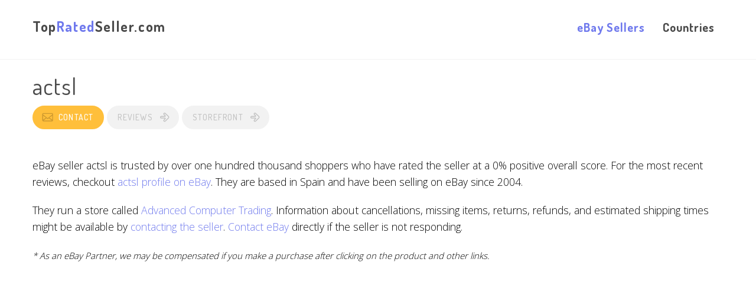

--- FILE ---
content_type: text/html; charset=utf-8
request_url: https://www.topratedseller.com/ebay/actsl
body_size: 3133
content:
<!DOCTYPE html>
<html lang="en">
<head>
    <meta charset="utf-8">
    <title>actsl on eBay - TopRatedSeller.com</title>
    <meta name="viewport" content="width=device-width, initial-scale=1.0">
    <meta name="robots" content="index,follow">

    <link rel="shortcut icon" href="/static/images/favicon.ico">
    <link rel="icon" type="image/png" href="/static/images/logo.png" sizes="192x192">
    <link rel="apple-touch-icon" href="/static/images/logo.png" sizes="180x180">

    <meta name="description" content="eBay seller actsl is trusted by over one hundred thousand shoppers who have rated the seller at a 0% positive overall score. For the most recent reviews, checkout actsl profile on eBay. They are based in Spain and have been selling on eBay since 2004. They run a store called Advanced Computer Trading. Information about cancellations, missing items, returns, refunds, and estimated shipping times might be available by contacting the seller. Contact eBay directly if the seller is not responding. * As an eBay Partner, we may be compensated if you make a purchase after clicking on the product and other links.">
    <meta name="keywords" content="">

    <meta property="og:title" content="actsl on eBay"/>
    <meta property="og:type" content="article"/>
    <meta property="og:description" content="eBay seller actsl is trusted by over one hundred thousand shoppers who have rated the seller at a 0% positive overall score. For the most recent reviews, checkout actsl profile on eBay. They are based in Spain and have been selling on eBay since 2004. They run a store called Advanced Computer Trading. Information about cancellations, missing items, returns, refunds, and estimated shipping times might be available by contacting the seller. Contact eBay directly if the seller is not responding. * As an eBay Partner, we may be compensated if you make a purchase after clicking on the product and other links."/>
    <meta property="og:site_name" content="TopRatedSeller.com" />
    <meta property="og:image" content="https://i.ebayimg.com/images/g/Z84AAOSw7VRjhfmh/s-l500.jpg"/>
    <meta name="twitter:card" content="summary_large_image"/>
    <meta name="twitter:site" content="@"/>
    <meta name="twitter:creator" content="@"/>
    <meta name="twitter:title" content="actsl on eBay"/>
    <meta name="twitter:description" content="eBay seller actsl is trusted by over one hundred thousand shoppers who have rated the seller at a 0% positive overall score. For the most recent reviews, checkout actsl profile on eBay. They are based in Spain and have been selling on eBay since 2004. They run a store called Advanced Computer Trading. Information about cancellations, missing items, returns, refunds, and estimated shipping times might be available by contacting the seller. Contact eBay directly if the seller is not responding. * As an eBay Partner, we may be compensated if you make a purchase after clicking on the product and other links."/>
    <meta name="twitter:image" content="https://i.ebayimg.com/images/g/Z84AAOSw7VRjhfmh/s-l500.jpg"/>

<link rel="canonical" href="https://www.topratedseller.com/ebay/actsl" />    <meta name="robots" content="noindex"/>
<script type="application/ld+json">
{
  "@context": "http://schema.org",
  "@type": "Organization",
  "name": "actsl",
  "description": "eBay seller actsl is trusted by over one hundred thousand shoppers who have rated the seller at a 0% positive overall score. For the most recent reviews, checkout actsl profile on eBay. They are based in Spain and have been selling on eBay since 2004. They run a store called Advanced Computer Trading. Information about cancellations, missing items, returns, refunds, and estimated shipping times might be available by contacting the seller. Contact eBay directly if the seller is not responding. * As an eBay Partner, we may be compensated if you make a purchase after clicking on the product and other links.",
  "aggregateRating": {"@type": "AggregateRating", "reviewCount": "0", "bestRating": "5", "ratingValue": "0", "worstRating": "1"},
  "review": [
    {
      "@type": "Review",
      "reviewRating": {"@type": "Rating", "bestRating": "5", "ratingValue": "0", "worstRating": "1"},
      "author": {"@type": "Organization", "name": "TopRatedSeller.com", "url": "https://www.topratedseller.com/"}
    }
  ],
  "image": [{"@type": "ImageObject", "url": "https://i.ebayimg.com/images/g/Z84AAOSw7VRjhfmh/s-l500.jpg"}]
}
</script>

    <script type="application/ld+json">
    {
      "@context": "http://schema.org",
      "@type": "BreadcrumbList",
      "itemListElement": [{
        "@type": "ListItem",
        "position": 1,
        "item": {
          "@id": "https://www.topratedseller.com/",
          "name": "TopRatedSeller.com"
        }
      },{
        "@type": "ListItem",
        "position": 2,
        "item": {
          "@id": "https://www.topratedseller.com/ebay",
          "name": "eBay Sellers"
        }
      },{
        "@type": "ListItem",
        "position": 3,
        "item": {
          "@id": "https://www.topratedseller.com/ebay/actsl",
          "name": "actsl"
        }
      }]
    }
    </script>

    <link href="https://fonts.googleapis.com/css?family=Dosis:400,500,700%7COpen+Sans:300,400,700" rel="stylesheet">
    <link rel="stylesheet" href="/static/css/5ce82859.css" />

    <!-- Google tag (gtag.js) -->
    <script async src="https://www.googletagmanager.com/gtag/js?id=G-LDBPN1F2NM"></script>
    <script>
    window.dataLayer = window.dataLayer || [];
    function gtag(){dataLayer.push(arguments);}
    gtag('js', new Date());

    gtag('config', 'G-LDBPN1F2NM');
    </script>
</head>

<body>
    <div id="container">

        <header id="top" class="row">
            <div class="content">
                <div class="grid">
                    <div class="col-3">
                        <a href="/">
                            <h1 class="logo">
                                Top<span>Rated</span>Seller.com
                            </h1>
                        </a>
                    </div>

                    <div class="col-9">
                        <nav>
                            <ul>
                                <li  class="active">
                                    <a href="/ebay">eBay Sellers</a>
                                </li>
                                <li >
                                    <a href="/countries">Countries</a>
                                </li>
                                <li>
                                    <div class="search-area search-menu">
                                        <form method="get" action="/ebay">
                                            <input type="text" placeholder="Search for a seller" class="form-control" name="name" value="">
                                            <button class="btn-search" type="submit"></button>
                                        </form>
                                    </div>
                                </li>
                            </ul>
                        </nav>
                    </div>
                </div>
            </div>
        </header>

<!--sse-->
<section class="row text-page seller-page">
    <div class="content">
        <div class="grid">
            <div class="col-12">
                <div class="review-title">
                    <h1>actsl</h1>



                    <div class="inline-contact">
                        <div class="contact">
                            <a href="https://www.ebay.com/cnt/intermediatedFAQ?requested=actsl" class="btn btn-small" rel="nofollow">
                                <span class="icon"><img src="/static/images/icons/black/mail_b.svg" alt="Email"></span>Contact
                            </a>

                            <a href="https://www.ebay.com/usr/actsl" class="btn btn-light btn-small" rel="nofollow">
                                Reviews<span class="icon icon-right"><img src="/static/images/icons/black/arrow_right_b.svg" alt="Reviews"></span>
                            </a>

                            <a href="https://www.ebay.com/sch/i.html?_nkw=&_armrs=1&_ipg=&_from=&_ssn=actsl" class="btn btn-light btn-small" rel="nofollow">
                                Storefront<span class="icon icon-right"><img src="/static/images/icons/black/arrow_right_b.svg" alt="Browse All Products"></span>
                            </a>
                        </div>
                    </div>
                </div>
            </div>

            <div class="col-12">
                <div>
                        <p>
            eBay seller actsl is trusted by over one hundred thousand shoppers who have rated the seller at a 0% positive overall score.
            For the most recent reviews, checkout <a href="https://www.ebay.com/usr/actsl" rel="nofollow">actsl profile on eBay</a>.

            They                are based in Spain and            have been selling on eBay since 2004.
    </p>


    <p>
            They run a store called <a href="https://www.ebay.com/str/advancedcomputertrading" rel="nofollow">Advanced Computer Trading</a>.

        Information about cancellations, missing items, returns, refunds, and estimated shipping times might be available by <a href="https://www.ebay.com/cnt/intermediatedFAQ?requested=actsl" rel="nofollow">contacting the seller</a>.
        <a href="https://www.ebay.com/help/home" rel="nofollow">Contact eBay</a> directly if the seller is not responding.
    </p>



<p>
    <small><em>* As an eBay Partner, we may be compensated if you make a purchase after clicking on the product and other links.</em></small>
</p>


                    <script async src="//pagead2.googlesyndication.com/pagead/js/adsbygoogle.js"></script>
                    <!-- ebay seller page -->
                    <ins class="adsbygoogle"
                         style="display:block"
                         data-ad-client="ca-pub-8583478989483420"
                         data-ad-slot="1076020991"
                         data-ad-format="auto"></ins>
                    <script>
                    (adsbygoogle = window.adsbygoogle || []).push({});
                    </script>
                </div>
            </div>

            <div class="col-12">
                <div class="product-list">
                    <div class="col-3 full-col product-col">
                        <a href="https://www.ebay.com/itm/334646387340" title="Dell KB216 580ADGS Spanish QWERTY Slim Multimedia Keyboard - Black - USB - NEW" class="product" rel="nofollow">
                            <div class="thumb">
                                <img src="https://i.ebayimg.com/images/g/Z84AAOSw7VRjhfmh/s-l500.jpg" alt="Dell KB216 580ADGS Spanish QWERTY Slim Multimedia Keyboard - Black - USB - NEW">
                            </div>

                            <h3>Dell KB216 580ADGS Spanish QWERTY Slim Multimedia Keyboard - Black - USB - NEW</h3>
                        </a>
                    </div>

                    <div class="col-3 full-col product-col">
                        <a href="https://www.ebay.com/itm/233430837185" title="Vintage IBM PS/2 Model 6450350 2 Button Mechanical Mouse - Box New" class="product" rel="nofollow">
                            <div class="thumb">
                                <img src="https://i.ebayimg.com/images/g/OQMAAOSwcV5d8SC6/s-l500.jpg" alt="Vintage IBM PS/2 Model 6450350 2 Button Mechanical Mouse - Box New">
                            </div>

                            <h3>Vintage IBM PS/2 Model 6450350 2 Button Mechanical Mouse - Box New</h3>
                        </a>
                    </div>

                    <div class="col-3 full-col product-col">
                        <a href="https://www.ebay.com/itm/264648068515" title="New Vintage Raton IBM PS/2 - 2 Buttons Model: 90X6758 6450350 NEW UNOPENED" class="product" rel="nofollow">
                            <div class="thumb">
                                <img src="https://i.ebayimg.com/images/g/X8oAAOSw96ld8R9F/s-l140.jpg" alt="New Vintage Raton IBM PS/2 - 2 Buttons Model: 90X6758 6450350 NEW UNOPENED">
                            </div>

                            <h3>New Vintage Raton IBM PS/2 - 2 Buttons Model: 90X6758 6450350 NEW UNOPENED</h3>
                        </a>
                    </div>

                    <div class="col-3 full-col product-col">
                        <a href="https://www.ebay.com/itm/334646411156" title="LOT OF 10 PIECES - DELL Spanish Multimedia QWERTY Keyboard Model KB216 USB BLACK" class="product" rel="nofollow">
                            <div class="thumb">
                                <img src="https://i.ebayimg.com/images/g/Z84AAOSw7VRjhfmh/s-l140.jpg" alt="LOT OF 10 PIECES - DELL Spanish Multimedia QWERTY Keyboard Model KB216 USB BLACK">
                            </div>

                            <h3>LOT OF 10 PIECES - DELL Spanish Multimedia QWERTY Keyboard Model KB216 USB BLACK</h3>
                        </a>
                    </div>

                </div>
                <div class="product-list">
                    <div class="col-3 full-col product-col">
                        <a href="https://www.ebay.com/itm/264563862019" title="New Vintage IBM PS/2 Two Button Trackball Mouse Model: 90X6758 6450350 Unopened" class="product" rel="nofollow">
                            <div class="thumb">
                                <img src="https://i.ebayimg.com/images/g/X8oAAOSw96ld8R9F/s-l140.jpg" alt="New Vintage IBM PS/2 Two Button Trackball Mouse Model: 90X6758 6450350 Unopened">
                            </div>

                            <h3>New Vintage IBM PS/2 Two Button Trackball Mouse Model: 90X6758 6450350 Unopened</h3>
                        </a>
                    </div>

                    <div class="col-3 full-col product-col">
                        <a href="https://www.ebay.com/itm/333434634004" title="IBM PS/2 Vintange Trackball Mouse Model P/N 90X6758 6450350 New with Box" class="product" rel="nofollow">
                            <div class="thumb">
                                <img src="https://i.ebayimg.com/images/g/OeEAAOSwG11d8R~V/s-l140.jpg" alt="IBM PS/2 Vintange Trackball Mouse Model P/N 90X6758 6450350 New with Box">
                            </div>

                            <h3>IBM PS/2 Vintange Trackball Mouse Model P/N 90X6758 6450350 New with Box</h3>
                        </a>
                    </div>

                </div>

                <div class="pagination">
                    <a href="https://www.ebay.com/sch/i.html?_nkw=&_armrs=1&_ipg=&_from=&_ssn=actsl" class="btn btn-big btn-light" rel="nofollow">
                        Browse All Products<span class="icon icon-right"><img src="/static/images/icons/black/arrow_right_b.svg" alt="Browse All Products"></span>
                    </a>
                </div>
            </div>
            </div>

            <div class="col-12">
            </div>
        </div>
    </div>
</section>
<!--/sse-->


        <footer id="footer" class="row">
            <div class="content">
                <div class="grid">
                    <div class="col-12">
                        <p>
                            As an eBay Partner, we may be compensated if you make a purchase after clicking on the product and other links.
                            This website is not sponsored, approved, authorized, or otherwise affiliated with eBay Inc.
                        </p>
                    </div>
                </div>
            </div>
        </footer>
    </div>
    <script src="/static/js/9cebcb69.js"></script>
<script>window._epn = {campaign: 5338273071};</script>
<script src="https://epnt.ebay.com/static/epn-smart-tools.js"></script><script defer src="https://static.cloudflareinsights.com/beacon.min.js/vcd15cbe7772f49c399c6a5babf22c1241717689176015" integrity="sha512-ZpsOmlRQV6y907TI0dKBHq9Md29nnaEIPlkf84rnaERnq6zvWvPUqr2ft8M1aS28oN72PdrCzSjY4U6VaAw1EQ==" data-cf-beacon='{"version":"2024.11.0","token":"88d0ff477cda460dbd47c8802c3e6d35","r":1,"server_timing":{"name":{"cfCacheStatus":true,"cfEdge":true,"cfExtPri":true,"cfL4":true,"cfOrigin":true,"cfSpeedBrain":true},"location_startswith":null}}' crossorigin="anonymous"></script>
</body>
</html>

--- FILE ---
content_type: text/html; charset=utf-8
request_url: https://www.google.com/recaptcha/api2/aframe
body_size: 267
content:
<!DOCTYPE HTML><html><head><meta http-equiv="content-type" content="text/html; charset=UTF-8"></head><body><script nonce="faRztXrKSgsIlHd-qkRdgA">/** Anti-fraud and anti-abuse applications only. See google.com/recaptcha */ try{var clients={'sodar':'https://pagead2.googlesyndication.com/pagead/sodar?'};window.addEventListener("message",function(a){try{if(a.source===window.parent){var b=JSON.parse(a.data);var c=clients[b['id']];if(c){var d=document.createElement('img');d.src=c+b['params']+'&rc='+(localStorage.getItem("rc::a")?sessionStorage.getItem("rc::b"):"");window.document.body.appendChild(d);sessionStorage.setItem("rc::e",parseInt(sessionStorage.getItem("rc::e")||0)+1);localStorage.setItem("rc::h",'1769463967412');}}}catch(b){}});window.parent.postMessage("_grecaptcha_ready", "*");}catch(b){}</script></body></html>

--- FILE ---
content_type: text/css; charset=utf-8
request_url: https://www.topratedseller.com/static/css/5ce82859.css
body_size: 9844
content:
html,body,div,span,object,iframe,h1,h2,h3,h4,h5,h6,p,blockquote,pre,abbr,address,cite,code,del,dfn,em,img,ins,kbd,q,samp,small,strong,sub,sup,var,b,i,dl,dt,dd,ol,ul,li,fieldset,form,label,legend,table,caption,tbody,tfoot,thead,tr,th,td,article,aside,canvas,details,figcaption,figure,footer,header,hgroup,menu,nav,section,summary,time,mark,audio,video{margin:0;padding:0;border:0;outline:0;font-size:100%;vertical-align:baseline;background:transparent}body{line-height:1}article,aside,details,figcaption,figure,footer,header,hgroup,menu,nav,section{display:block}nav ul{list-style:none}blockquote,q{quotes:none}blockquote:before,blockquote:after,q:before,q:after{content:'';content:none}a{margin:0;padding:0;font-size:100%;vertical-align:baseline;background:transparent}ins{background-color:#ff9;color:#000;text-decoration:none}mark{background-color:#ff9;color:#000;font-style:italic;font-weight:bold}del{text-decoration:line-through}abbr[title],dfn[title]{border-bottom:1px dotted;cursor:help}table{border-collapse:collapse;border-spacing:0}hr{display:block;height:1px;border:0;border-top:1px solid #ccc;margin:1em 0;padding:0}input,select{vertical-align:middle}button{border:none}::-webkit-input-placeholder{color:inherit;opacity:1}:-moz-placeholder{color:inherit;opacity:1}::-moz-placeholder{color:inherit;opacity:1}:-ms-input-placeholder{color:inherit;opacity:1}:focus::-webkit-input-placeholder{color:transparent}:focus:-moz-placeholder{color:transparent}:focus::-moz-placeholder{color:transparent}:focus:-ms-input-placeholder{color:transparent}::-moz-selection{color:#fff;background:#6f79ed}::selection{color:#fff;background:#6f79ed}sup{position:relative;top:-5px;font-size:x-small}#container{float:left;width:100%;padding-top:100px;overflow:hidden}.row{z-index:1;position:relative;float:left;width:100%}.content{position:relative;width:100%;max-width:1200px;margin:auto;padding:0 15px}.content:before,.content:after{content:"";display:table}.content:after{clear:both}.grid{margin-left:-15px;margin-right:-15px}.grid:before,.grid:after{content:"";display:table}.grid:after{clear:both}.col-1,.col-2,.col-3,.col-4,.col-5,.col-6,.col-7,.col-8,.col-9,.col-10,.col-11,.col-12{position:relative;float:left;padding:0 15px;min-height:1px}.col-1{width:8.33333333%}.col-2{width:16.66666667%}.col-3{width:25%}.col-4{width:33.33333333%}.col-5{width:41.66666667%}.col-6{width:50%}.col-7{width:58.33333333%}.col-8{width:66.66666667%}.col-9{width:75%}.col-10{width:83.33333333%}.col-11{width:91.66666667%}.col-12{width:100%}.full-col{padding:0}.push-col-1{margin-left:8.33333333%}.push-col-2{margin-left:16.66666667%}.push-col-3{margin-left:25%}.push-col-4{margin-left:33.33333333%}.push-col-5{margin-left:41.66666667%}.push-col-6{margin-left:50%}.push-col-7{margin-left:58.33333333%}.push-col-8{margin-left:66.66666667%}.push-col-9{margin-left:75%}.push-col-10{margin-left:83.33333333%}.push-col-11{margin-left:91.66666667%}@media only screen and (max-width:700px){#container{padding-top:80px}.col-1,.col-2,.col-3,.col-4,.col-5,.col-6,.col-7,.col-8,.col-9,.col-10,.col-11,.col-12{width:100%}.push-col-1,.push-col-2,.push-col-3,.push-col-4,.push-col-5,.push-col-6,.push-col-7,.push-col-8,.push-col-9,.push-col-10,.push-col-11{margin-left:0}}*{box-sizing:border-box}html{overflow-y:scroll}body{font-family:'Open Sans',sans-serif;font-size:17.6px;line-height:1.6em;letter-spacing:normal;font-weight:lighter;color:#000;background:#fff}a{color:inherit;text-decoration:none}span{color:#ffbf3b}strong{font-weight:bold}h1{font-family:'Dosis',sans-serif;font-size:20px;line-height:1.2em;font-weight:normal;letter-spacing:1.2px;font-size:40px;color:#4a4a4a}h1 img{margin-left:15px;opacity:.1;position:relative;top:1px}h2{font-family:'Open Sans',sans-serif;font-size:17.6px;line-height:1.6em;letter-spacing:normal;font-weight:lighter;font-size:30px;color:#fff}h3{font-family:'Dosis',sans-serif;font-size:20px;line-height:1.2em;font-weight:500;letter-spacing:1.2px;font-size:24px;color:#ffbf3b;text-transform:uppercase}.error{color:red}.good{color:green}.bold{font-weight:bold}.horizontal-space{margin-left:7px}.left{float:left}.right{float:right}.align-center{text-align:center}.align-left{text-align:left}.align-right{text-align:right}.clear-top-padding{padding-top:0!important}.hidden{display:none}.small-separator{margin-top:20px}.small-bottom-separator{margin-bottom:20px}.no-overflow{overflow:hidden}.social-icon{display:inline-block;position:relative;top:17px;width:46px;height:45px;margin:-25px 5px 0 0;text-decoration:none;border:2px solid #e2e2e2;border-radius:50%;transition:all .5s ease;overflow:hidden;line-height:1em}.social-icon img{position:absolute;top:1px;left:4px;margin:0;transition:all .5s ease}.social-icon:hover{border-color:#ffbf3b}.social-icon:hover img{top:-31px}.border-top{border-top:1px solid #f2f2f2}.big-label{position:relative;width:auto;min-height:58px;display:inline-block;background:#f2f2f2;border-radius:30px;padding:15px 30px 15px 70px;color:#000!important}.big-label span{color:#6f79ed}.big-label img{position:absolute;top:10px;left:26px}.big-label:hover{text-decoration:none!important;opacity:.8}.email img{position:relative;top:10px;margin:-12px 5px 0 0}.label{background:#ffbf3b;padding:1px 10px 3px;border-radius:15px;color:#fff;font-weight:bold;margin:0 5px}.label.label-primary{background:#ffbf3b}.label.label-secondary{background:#6f79ed}@media only screen and (max-width:700px){body{font-size:1em}h1{font-size:34px}#container .big-label{padding:10px 20px;min-height:0;font-size:14px;display:none}#container .big-label img{display:none}}#top{z-index:999;position:absolute;top:-132px;margin-top:132px;left:0;width:100%;height:100px;background:#fff;transition:all .5s ease}#top.top-homepage:not(.fixed-top){background:none;position:absolute}#top.top-homepage:not(.fixed-top) .logo{color:#fff}#top.top-homepage:not(.fixed-top) .logo span{color:#ffbf3b}#top.top-homepage:not(.fixed-top) ul li.active>a{color:#ffbf3b}#top.top-homepage:not(.fixed-top) ul li.more>a:after{border-color:#ffbf3b transparent transparent transparent}#top.top-homepage:not(.fixed-top) ul li a{color:#fff}#top.top-homepage:not(.fixed-top) ul li ul li a{color:#fff}#top.top-homepage:not(.fixed-top) ul li ul li.active a{color:#fff}#top.fixed-top-hidden{position:fixed;background:none;margin-top:0}#top.fixed-top{position:fixed;background:#fff;top:0;margin-top:0}#top.fixed-top .logotype-homepage{display:none}#top.fixed-top .logotype{display:block}#top .logo{margin-top:26px;letter-spacing:1.6px;line-height:1.6em;font-size:24px;font-weight:bold}#top .logo span{color:#6f79ed}#top nav{float:right;margin-top:30px}#top nav ul{float:left}#top nav ul li{position:relative;float:left}#top nav ul li.active a{color:#6f79ed}#top nav ul li.more a{margin-right:30px}#top nav ul li.more a:after{content:"";position:absolute;top:10px;margin-left:10px;width:0;height:0;border-style:solid;border-width:4px 4.5px 0 4.5px;border-color:#6f79ed transparent transparent transparent}#top nav ul li.more ul{position:absolute;float:left;margin-top:15px;margin-left:10px;padding-bottom:5px;min-width:100%;background:#6f79ed;border-radius:5px}#top nav ul li.more ul:before{content:"";position:absolute;left:25px;top:-7px;margin-left:-7.5px;width:0;height:0;border-style:solid;border-width:0 6.5px 7px 6.5px;border-color:transparent transparent #6f79ed}#top nav ul li.more ul:after{content:"";position:absolute;width:100%;height:20px;left:0;top:-15px}#top nav ul li.more ul li{float:left;width:100%;border-bottom:1px solid #5864ea}#top nav ul li.more ul li a{float:left;width:100%;margin:0;padding:8px 64px 8px 14px;white-space:nowrap;transition:background .5s ease;font-family:'Open Sans',sans-serif;font-size:17.6px;line-height:1.6em;letter-spacing:normal;font-weight:normal;font-size:14px;color:#fff}#top nav ul li.more ul li a:after{display:none}#top nav ul li.more ul li a:hover{opacity:1;background:#5864ea}#top nav ul li.more ul li:first-child a{border-top-left-radius:5px;border-top-right-radius:5px}#top nav ul li.more ul li.active a{background:#5864ea;padding-right:30px}#top nav ul li.more ul li.active a:after{display:block;top:14px;right:15px;border-width:4.5px 4px 4.5px 0;border-color:transparent #ffbf3b transparent transparent}#top nav ul li:hover ul{display:block}#top nav ul li a{position:relative;margin:0 15px;font-family:'Dosis',sans-serif;font-size:20px;line-height:1.2em;line-height:1.6em;font-weight:bold;letter-spacing:1.0px;color:#4a4a4a}#top nav ul li a:hover{opacity:.8}#top nav ul li ul{display:none}.search-menu{display:none}@media only screen and (max-width:1170px){.search-menu{display:block}}@media only screen and (max-width:700px){#top{height:80px}}.slider{margin-top:-100px;background:url(../images/slider.jpg) no-repeat fixed center;background-size:cover;text-align:center;overflow:hidden}.slider .slider-text{display:inline-block;position:relative;margin-top:275px;top:-100px;width:100%;max-width:870px;text-align:center;z-index:4}.slider .slider-text h1{color:#ffbf3b;line-height:1.6em;margin-bottom:20px}.slider .slider-text h2{font-size:26px}.slider .slider-text a{color:#ffbf3b}.slider .slider-text p{font-family:'Open Sans',sans-serif;font-size:17.6px;line-height:1.6em;letter-spacing:normal;font-weight:lighter;font-size:28px;color:#fff}.slider .slider-text .search-area{margin-top:40px;display:inline-block;width:350px;max-width:100%}.slider .slider-chart-1,.slider .slider-chart-2,.slider .slider-chart-3{z-index:1;position:absolute;bottom:0;width:100%;height:242px;background:url(../images/chart1.svg) no-repeat bottom center}.slider .slider-chart-2{z-index:2;background:url(../images/chart2.svg) no-repeat bottom center}.slider .slider-chart-3{z-index:3;background:url(../images/chart3.svg) no-repeat bottom center}.error-page{background:none}.error-page .error-image{position:absolute;z-index:2;width:100%;height:100%;top:0;left:0;filter:blur(5px);transform:scale(1.1);background-image:url(../images/slider.jpg)}.error-page .slider-text{top:-140px}@media only screen and (max-width:700px){.slider-chart-1,.slider-chart-2,.slider-chart-3{display:none}.slider{padding-bottom:100px}.slider .slider-text{margin-top:150px;top:0;width:100%;padding:0 10px}.slider .slider-text h1{font-size:30px}.slider .slider-text h2{font-size:20px}}@media only screen and (max-width:700px){#container .slider{background:#000 url(../images/slider-small.jpg) no-repeat center}.error-page{background:none}.error-page .error-image{background-image:url(../images/slider-small.jpg)}.error-page .slider-text{margin-top:140px}.error-page .slider-text p{font-size:20px}}.blog{padding:50px 0 0}.blog .list-single-post{border-bottom:1px solid #f2f2f2;padding:30px 0 40px}.blog .thumb{float:left;width:100%;margin-right:20px;position:relative;overflow:hidden}.blog .thumb img{float:left;transition:transform 1s ease;width:100%}.blog .thumb:before{position:absolute;z-index:888;content:"";left:0;top:0;width:100%;height:100%;background:#000;opacity:0;transition:all .5s ease}.blog .thumb:after{position:absolute;content:"";z-index:999;width:100%;height:100%;left:0;top:-30px;background:transparent url(../images/icons/violet/search_viol.svg) no-repeat center center;transition:all .5s ease;opacity:0}.blog .thumb:hover:before{opacity:.5}.blog .thumb:hover:after{top:0;opacity:1}.blog .thumb:hover img{transform:scale(1.2,1.2)}.blog .blog-grid{width:100%;display:flex;flex-wrap:wrap}.blog .small-single-post{position:relative;flex-grow:1;width:25%;padding:50px 62px;min-height:440px;transition:background .5s ease}.blog .small-single-post a{position:relative}.blog .small-single-post .circle-icon{opacity:0;position:absolute;right:100px;bottom:50px;z-index:999}.blog .small-single-post .circle-icon:before{content:"";position:absolute;width:100%;height:100%;left:0;top:0;background:url(../images/icons/black/arrow_right_b.svg) no-repeat 11px 11px;opacity:.2}.blog .small-single-post:hover .circle-icon{opacity:1;right:45px}.blog .small-single-post:hover .circle-icon:hover{opacity:.8}.blog .small-single-post.background-post{position:relative;overflow:hidden}.blog .small-single-post.background-post h3{color:#fff}.blog .small-single-post.background-post .bg-post{position:absolute;width:100%;height:100%;top:0;left:0;z-index:1;background:#000}.blog .small-single-post.background-post .bg-post img{position:relative;min-width:100%;min-height:100%;left:-30%;height:100%;transition:opacity .5s ease}.blog .small-single-post.background-post .bg-post:after{content:"";position:absolute;display:block;left:0;top:0;width:100%;height:100%;background:#252b33;opacity:.7;z-index:1;transition:opacity .5s ease}.blog .small-single-post.background-post p{color:#fff;display:none}.blog .small-single-post.background-post .tag{display:none}.blog .small-single-post.background-post:hover .bg-post img{}.blog .small-single-post.background-post:hover .bg-post:after{opacity:.4}.blog:last-child .small-single-post{border-bottom:none}.blog a,.blog p,.blog time,.blog h3{position:relative;z-index:2}.blog a:hover h3{text-decoration:underline}.blog time{font-family:'Dosis',sans-serif;font-size:20px;line-height:1.2em;font-weight:500;letter-spacing:1.2px;font-size:24px;margin-right:30px;color:#ffbf3b}.blog h3{margin-bottom:25px;font-size:24px;line-height:1.6em;color:#4a4a4a}.blog p{margin-bottom:25px}.tag{display:inline-block;position:relative;color:#6f79ed;background:url(../images/icons/others/tag.svg) no-repeat;padding:0 5px 5px 24px;top:-3px}.tag:hover{text-decoration:underline}.text-page-cover{margin-top:-100px;background-color:#000;background-size:cover;background-repeat:no-repeat;background-position:50% 50%}.text-page-cover h1{margin:30px 0 15px}.text-page-cover time{font-family:'Dosis',sans-serif;font-size:20px;line-height:1.2em;font-weight:500;letter-spacing:1.2px;font-size:30px;color:#ffbf3b;margin-right:30px;text-transform:uppercase}.text-page-cover .cover-image{position:relative;padding:0;margin:0;display:flex;justify-content:center;align-items:center;max-width:100%;height:600px}.text-page-cover .cover-image h1{color:#fff;margin:45px 0 15px}.text-page-cover .cover-image>img{display:none;max-width:100%;height:auto;min-height:400px;max-height:600px;margin:0 auto}.text-page-cover .cover-image .details{border-bottom:0;margin-bottom:0}.text-page-cover .cover-image a.tag{color:#fff}.text-page-cover .cover-image:after{content:"";position:absolute;display:block;left:0;top:0;width:100%;height:100%;background:#252b33;opacity:.7;z-index:1}.text-page-cover .cover-image .cover-image-text{text-align:center;display:block;width:100%;max-width:1200px;color:#fff;padding-left:1em;padding-right:1em;z-index:2;-webkit-box-sizing:border-box;box-sizing:border-box}.single-post{margin-top:40px}.single-post h1{margin:30px 0 15px}.single-post .post-content p{margin:0 0 1.75em 0;color:#3A4145;font-family:'Merriweather',serif;line-height:1.75em;letter-spacing:.01rem;-webkit-font-feature-settings:'liga' 1,'onum' 1,'kern' 1;-moz-font-feature-settings:'liga' 1,'onum' 1,'kern' 1;-o-font-feature-settings:'liga' 1,'onum' 1,'kern' 1;text-rendering:geometricPrecision}.single-post time{font-family:'Dosis',sans-serif;font-size:20px;line-height:1.2em;font-weight:500;letter-spacing:1.2px;font-size:30px;color:#ffbf3b;margin-right:30px;text-transform:uppercase}.single-post .socials{float:right;margin-top:5px}.single-post .socials-bottom{float:right;margin-bottom:30px}.single-post .pull-right{width:475px}.single-post img.pull-right{margin-right:-200px}.single-post .out-set{width:1200px;max-width:inherit}.single-post img.out-set{margin-left:-215px}.single-post .details{border-bottom:1px solid #f2f2f2;padding-bottom:20px;margin-bottom:30px}.single-post .comments{float:left;width:100%;background:#6f79ed url(../images/newsletter.jpg) no-repeat center;color:#fff;padding-left:20px}.single-post .comments a{color:#ffbf3b}.single-post .author-details{float:left;width:100%;margin-top:10px;border-top:1px solid #f2f2f2}.single-post .author-details .post-signature{position:relative;float:left;width:40%;padding:20px 0}.single-post .author-details .post-signature .avatar{position:absolute;top:20px;left:0;width:100px;height:100px;background-size:cover;border-radius:50%}.single-post .author-details .post-signature .author{padding-left:120px;display:table-cell;vertical-align:middle;height:100px}.single-post .author-details .post-signature .author p{margin:0;font-family:'Dosis',sans-serif;font-size:20px;font-weight:500;letter-spacing:1.2px;font-size:24px;line-height:1.2em;color:#6f79ed;text-transform:uppercase}.single-post .author-details .post-signature .author a{color:#ffbf3b}.single-post .author-details .recent-posts{float:left;width:60%;border-left:1px solid #f2f2f2;padding:20px 24px 10px}.single-post .author-details .recent-posts ul{margin-top:5px;list-style:none}.single-post .author-details .recent-posts ul li{margin:0}.single-post .author-details .recent-posts ul li a{width:100%;overflow:hidden;text-overflow:ellipsis;white-space:nowrap;display:inline-block;font-family:'Dosis',sans-serif;font-size:20px;font-weight:500;letter-spacing:1.2px;font-size:24px;line-height:1.2em;margin:5px 0;color:#000}.single-post .post-nav{position:relative;float:left;width:100%;border-top:1px solid #f2f2f2;font-family:'Dosis',sans-serif;font-size:20px;line-height:1.2em;font-weight:500;letter-spacing:1.2px;font-size:24px}.single-post .post-nav a,.single-post .post-nav span{color:#000}.single-post .post-nav a p{margin:0}.single-post .post-nav a:hover span p{text-decoration:underline}.single-post .post-nav time{font-size:24px;text-transform:none;margin-right:0}.single-post .post-nav .post-nav-prev,.single-post .post-nav .post-nav-next{float:left;width:50%;padding:20px 0}.single-post .post-nav .post-nav-prev .nav-text,.single-post .post-nav .post-nav-next .nav-text{padding-left:84px;padding-right:84px}.single-post .post-nav .circle-icon{line-height:1em;position:absolute;background:#f2f2f2;top:calc(50% - 29px)}.single-post .post-nav .post-nav-prev{text-align:left}.single-post .post-nav .post-nav-prev span{float:left}.single-post .post-nav .post-nav-prev .nav-text{padding-left:84px;padding-right:84px}.single-post .post-nav .post-nav-prev .circle-icon{left:0}.single-post .post-nav .post-nav-next{text-align:right}.single-post .post-nav .post-nav-next span{float:right}.single-post .post-nav .post-nav-next .circle-icon{right:0}@media only screen and (max-width:1170px){.col-8{width:100%}.push-col-2{margin-left:0}.blog{padding:0 0}.blog .small-single-post{width:50%;padding:20px}.text-page-cover .cover-image{height:500px}.single-post h1{margin:30px 0 15px}.single-post .pull-right{width:375px}.single-post img.pull-right{margin-right:0}.single-post .out-set{width:100%}.single-post img.out-set{margin-left:0}.single-post time{width:100%;display:inline-block;margin-bottom:10px}.single-post .tag{display:inline-block;width:100%}.single-post .socials{float:left;display:inline-block;margin-top:20px}.single-post .socials-bottom{float:left;display:inline-block;margin-bottom:30px}.single-post .details{padding-bottom:36px;margin-bottom:0;display:inline-block}.single-post .author-details .post-signature{width:100%}.single-post .author-details .recent-posts{width:100%;border-left:none;padding-left:0}.single-post .post-nav .post-nav-prev,.single-post .post-nav .post-nav-next{width:100%;position:relative}.single-post .post-nav .post-nav-prev .nav-text,.single-post .post-nav .post-nav-next .nav-text{padding-left:0}.single-post .post-nav .post-nav-prev .nav-text{padding-left:84px;padding-right:0}}@media only screen and (max-width:700px){.blog .thumb{display:none}.blog .small-single-post{width:50%;min-height:360px}.text-page-cover .cover-image{height:400px}.text-page-cover .cover-image h1{font-size:30px}.text-page-cover .cover-image time{font-size:100%;width:inherit;margin-bottom:0}.text-page-cover .cover-image .tag{width:inherit}.text-page-cover .cover-image .details{padding-bottom:0}.text-page-cover .cover-image .cover-image-text{bottom:20%}.single-post .pull-right{width:100%}.single-post .author-details .recent-posts ul li a{font-size:18px}.single-post .post-nav{font-size:18px}.single-post .post-nav time{font-size:18px}}@media only screen and (max-width:400px){.blog .small-single-post{width:100%;min-height:360px}}.newsletter{position:relative;width:100%;height:132px;background:#6f79ed url(../images/newsletter.jpg) no-repeat center;padding-top:38px;padding-left:15px;text-align:center}.newsletter input{height:52px;width:300px;margin-left:10px;margin-right:10px;font-family:'Dosis',sans-serif;line-height:1.2em;font-weight:normal;letter-spacing:1.2px;font-size:20px;border:none;border-radius:4px;padding:6px 12px;color:#777}.newsletter .btn{line-height:45px}.newsletter .btn:hover{color:#000!important;border-color:#fff;background:#fff;opacity:1}.newsletter h3{font-size:24px;color:#fff;display:inline-block;position:relative;top:3px}.subscribe-page .form input[type="email"]{display:inline;font-size:18px;height:46px}@media only screen and (max-width:1170px){.newsletter{padding-top:15px}.newsletter input{margin-left:0}.newsletter h3{display:block;margin-bottom:10px}.subscribe-page .col-4,.subscribe-page col-12{width:100%}}@media only screen and (max-width:700px){.newsletter{height:auto;padding:20px 0 30px;background-image:none;text-align:left}.newsletter input{width:100%;height:auto;font-size:18px;margin-bottom:10px}.newsletter .btn{position:relative;float:left}.newsletter h3{margin-bottom:20px}.subscribe-page .form input[type="email"]{margin-bottom:10px}}#footer{padding:40px 0}#footer a{color:#ffbf3b;text-decoration:none}#footer a:hover{text-decoration:underline}#footer p{display:inline-block;color:#777}@media only screen and (max-width:700px){#footer{padding-top:10px}#footer .content{text-align:center}#footer .content p{width:100%;text-align:center;margin-top:20px}}h1.page-title{display:inline-block;width:100%;padding:30px 0 40px;border-top:1px solid #f2f2f2;border-bottom:1px solid #f2f2f2}.text-page{padding:0 0 30px}.text-page p{margin:20px 0}.text-page small{font-size:85%}.text-page a{color:#6f79ed}.text-page a:hover{text-decoration:underline}.text-page ul li{margin-left:2em}.text-page ol li{margin-left:2em}.text-page blockquote{position:relative;font-size:.9em;padding-left:1.75em}.text-page blockquote:before{position:absolute;top:0;left:0;content:'\201C';color:#aaa;line-height:40px;font-size:40px;font-family:Times}.text-page blockquote p{margin:10px 0}.text-page blockquote p:first-child{margin-top:0}.img-responsive{display:block;max-width:100%;height:auto}.pull-right{width:375px;float:right!important}.pull-right.chart-container{width:475px}img.pull-right{margin-left:20px}.space-right td{padding-right:50px}.table-wrapper{display:inline-block;position:relative;width:100%;overflow:auto}p.sellers-list-copyright{float:right;text-align:center;margin-top:0;margin-bottom:0;padding-right:10px}.table.table-full-screen{width:100%}.table th,.table td{padding:6px 17px 8px;white-space:nowrap}.table .price,.table .number,.table .date{text-align:right;white-space:nowrap;width:100px}.table .rank{text-align:right;white-space:nowrap;width:60px}.table .rank abbr[title],.table .rank dfn[title]{font-size:85%;border-bottom:none!important;text-decoration:none!important}.table thead th{position:relative;color:#777;text-align:left}.table thead th a{color:inherit;position:relative;transition:color .5s ease}.table thead th a.active{color:#6f79ed}.table thead th a:hover{color:#6f79ed}.table thead th a:after{content:"";position:absolute;width:0;height:0;top:10px;margin-left:10px;border-color:#6f79ed transparent transparent;border-style:solid;border-width:4px 4.5px 0}.table tbody tr td:first-child{border-radius:35px 0 0 35px}.table tbody tr td:last-child{border-radius:0 35px 35px 0}.table tbody tr:nth-child(odd) td{background:#f9f9f9}.table tbody tr:hover td{background:#f0f0f0;background:#6f79ed;color:#fff}.table tbody tr:hover td a{color:#ffbf3b}@media only screen and (max-width:700px){h1.page-title{padding:20px 0 25px}h1.page-title img{display:none}.pull-right{float:none;width:100%;max-width:none}.pull-right.chart-container{width:100%}img.pull-right{margin:0}.table th,.table td{padding-left:10px;padding-right:10px}.table thead th a:after{margin-left:2px}}.list-single-marketplace .pull-right{width:275px}.latest-article{margin-top:10px;font-size:16px;text-align:center}.latest-article .big-label{min-height:48px;padding:10px 30px 10px 70px}.latest-article .big-label img{top:7px}header .latest-article{margin-top:20px;text-align:right}.seller-page{padding-bottom:0;border-top:1px solid #f2f2f2}.seller-page .socials{margin-top:7px;width:220px;height:45px}.seller-page .inline-contact{margin-top:10px}.seller-page .inline-contact .contact{display:block;float:left}.seller-page .inline-contact .socials{display:block;float:left;width:170px}.seller-page .top-rated-container{margin-right:10px;float:right;height:100px;width:100px}.review-title{padding-top:20px;padding-bottom:20px;margin:0;display:inline-block;width:100%}.review-title h1{display:inline-block;width:auto}.review-title .rating{float:right;margin-top:25px}.review-title .star-rating{position:relative;display:inline-block;white-space:nowrap}.review-title .star-rating img{margin:0 2px}.review-title .rating-stats{display:block;font-size:14px;text-align:center}.review-title .rating-stats span{color:inherit}.review-title .active-stars{position:absolute;left:0;float:left;opacity:1;overflow:hidden;height:32px;background:url(../images/icons/violet/rating_viol.svg)}.review-title .inactive-stars{float:left;width:190px;height:32px;background:url(../images/icons/black/rating_b.svg);opacity:.1}.page-content{border-right:1px solid #f2f2f2;padding:16px 0}.seller-contact{margin-top:20px;padding:16px 0}.seller-contact .btn{display:inline-block;text-overflow:ellipsis;margin-bottom:10px;margin-right:10px}.seller-header{color:#000;border-top:1px solid #f2f2f2;margin:0;padding:30px 0;text-align:center}.product-list{float:left;width:100%;border-top:1px solid #f2f2f2;background:#fff;overflow:hidden}.product-list .product-col:first-child .product{border-left:1px solid #f2f2f2}.product-list .product{float:left;width:100%;padding:20px 20px;border-right:1px solid #f2f2f2;background:#fff;position:relative;z-index:1;padding-bottom:1000px;margin-bottom:-1000px;transition:background .5s ease}.product-list .product:before{content:"";width:100%;height:200%;transition:all .5s ease;opacity:0;background:#f2f2f2;position:absolute;top:0;left:0;z-index:5}.product-list .product .thumb{text-align:center;z-index:4}.product-list .product .thumb img{display:inline-block;max-width:100%;max-height:200px;position:relative}.product-list .product h3{position:relative;color:#000;font-size:18px;z-index:10;padding-top:20px;padding-bottom:30px}.product-list .product:hover{text-decoration:none}.product-list .product:hover:before{opacity:.5}.product-list .product:hover h3{text-decoration:underline}.review-list{width:100%;border-top:1px solid #f2f2f2;background:#fff;overflow:hidden}.review-list p{margin:0 0 10.5px}.review-list blockquote{padding:10.5px 21px;margin:0 0 21px;font-style:normal}.review-list blockquote footer{display:block;font-size:80%;color:#999}.review-list blockquote footer:before{content:'\2014 \00A0'}.review-list blockquote .star-rating{float:left;margin-right:10px;position:relative;display:inline-block;white-space:nowrap}.review-list blockquote .star-rating img{margin:0 2px}.review-list blockquote .active-stars{position:absolute;left:0;float:left;opacity:1;overflow:hidden;height:20px;background:url(../images/icons/violet/rating_viol.svg);background-size:contain}.review-list blockquote .inactive-stars{float:left;width:118.75px;height:20px;background:url(../images/icons/black/rating_b.svg);opacity:.1;background-size:contain}.alert{padding:10px;margin-top:0!important;margin-bottom:21px;border:1px solid transparent}.alert>p,.alert>ul{margin-bottom:0}.alert>p+p{margin-top:5px}.alert-success{background-color:#dff0d8;border-color:#d6e9c6;color:#468847}.alert-info{background-color:#d9edf7;border-color:#bce8f1;color:#3a87ad}.alert-warning{background-color:#fcf8e3;border-color:#fbeed5;color:#c09853}.alert-danger{background-color:#f2dede;border-color:#eed3d7;color:#b94a48}.mobile-only{display:none}@media only screen and (max-width:700px){.seller-page .top-rated-container{display:none}.seller-page .inline-contact .contact .icon{display:none}.mobile-only{display:inline-block;margin-top:10px}.rating{display:none}.review-title h1{margin-top:0}.review-title h1 img{display:none}.page-content{border-right:none;padding:0 0}.product-list .product-col:first-child .product{border-left:none}.product-list .product{border-right:none;border-top:1px solid #f2f2f2}.product-list:first-child .product-col:first-child .product{border-top:none}}.stats-cols hr{border-width:2px;display:block;margin:0}.stats-cols.icons-border .content:before,.stats-cols.icons-border .content:after{position:absolute;content:"";left:15px;top:0;width:100%;width:calc(100% - 30px);height:1px;background:#f2f2f2}.stats-cols.icons-border .content:after{top:auto;bottom:0}.stats-cols.icons-separator{margin:20px 0 20px}.stats-col{float:left;width:100%;padding:80px 40px;text-align:center}.stats-col h3{margin:20px 0}.stats-col h2{font-family:'Dosis',sans-serif;font-size:20px;line-height:1.2em;font-weight:normal;letter-spacing:1.2px;color:#6f79ed;font-size:40px;padding-bottom:30px;padding-top:30px}.stats-col a{color:#6f79ed}.stats-col a:hover{text-decoration:underline}.stats-col .circle{display:inline-block;width:105px;height:105px;text-align:center;border:2px solid #6f79ed;border-radius:50%;line-height:110px;transition:all .5s ease}.stats-col img{display:inline-block;width:105px;height:105px;text-align:center}.border-col{float:left;min-height:1px;position:relative;padding-bottom:1000px;margin-bottom:-1000px;transition:background .5s ease}.border-col:hover .circle{transform:translateY(-30px)}@media only screen and (max-width:1170px){.stats-col{padding:20px 20px}.stats-col h2{padding-bottom:0;padding-top:0}}.btn{display:inline-block;position:relative;padding:0 22px 0 22px;font-family:'Dosis',sans-serif;font-size:20px;line-height:1.2em;font-weight:500;letter-spacing:1.2px;font-size:18px;color:#fff!important;border-radius:30px;border:2px solid #ffbf3b;background:#ffbf3b;text-transform:uppercase;cursor:pointer;transition:all .5s ease;white-space:nowrap;height:52px;line-height:48px;max-width:100%;overflow:hidden}.btn .icon{position:relative;top:9px;display:inline-block;margin-right:-3px;right:7px;margin-top:-5px;transition:all .5s ease}.btn .icon.icon-right{right:0;margin-right:0;margin-left:-3px;left:7px}.btn .icon img{opacity:.2;display:inline-block;position:relative;transition:opacity .5s ease}.btn .icon.icon-animation{opacity:0;margin-left:-38px}.btn .icon.icon-animation img{margin-top:-5px}.btn:hover{opacity:.9;text-decoration:none!important}.btn:hover img{opacity:.1}.btn:hover .icon-animation{margin-left:-3px;opacity:.2}.btn:hover .icon-animation img{opacity:1}.btn.btn-medium{height:45px;padding:0 18px;line-height:40px;font-size:20px}.btn.btn-small{padding:0 16px;height:40px;line-height:35px;font-size:14px}.btn.btn-small .icon{top:6px;margin-right:2px;right:5px}.btn.btn-small .icon.icon-right{right:0;margin-right:0;margin-left:2px;left:5px}.btn.btn-small .icon img{height:24px}.btn.btn-small .icon.icon-animation{margin-left:-28px}.btn.btn-small:hover .icon-animation{margin-left:2px}.btn.btn-light{color:#c4c4c4!important;background:#f2f2f2;border-color:#f2f2f2}.circle-icon{display:inline-block;position:relative;width:58px;height:58px;background:#ffbf3b;border-radius:50%;text-align:center;transition:all .5s ease}.circle-icon img{opacity:.2;position:relative;top:11px}.circle-icon:hover{opacity:.8}.scroll-top{content:"";opacity:0;position:fixed;bottom:30px;right:30px;z-index:99;transition:opacity .5s ease;cursor:pointer}.scroll-top:before{content:"";position:absolute;width:100%;height:100%;left:0;top:0;background:url(../images/icons/black/arrow_up_b.svg) no-repeat 11px 11px;opacity:.2}.scroll-top.active-scroll-top{opacity:1}.scroll-top:hover{opacity:.8}@media only screen and (max-width:700px){.scroll-top{display:none}}.search-area{position:relative}.search-area input{position:relative;width:100%;height:58px;padding:9px 70px 13px 30px;font-family:'Open Sans',sans-serif;font-size:17.6px;line-height:1.6em;letter-spacing:normal;font-weight:lighter;color:#777;background:#f2f2f2;border:none;border-radius:50px}.search-area .btn-search{cursor:pointer;position:absolute;top:0;right:0;width:70px;border:none;background:none;height:100%;background:url(../images/icons/violet/search_viol.svg) no-repeat center center}.search-menu{padding:10px 25px}.search-menu input{padding:9px 60px 13px 20px}.search-menu .btn-search{right:25px;width:70px}.help{float:right;text-align:center}.filters{display:block;text-align:center}.filters .separator{margin:0 10px;color:inherit}.filters a{color:#6f79ed;font-weight:bold;display:inline-block}.filters .search-area{margin-left:20px}hr{margin:20px 0;display:inline-block;width:100%;border-color:#f2f2f2}.header-search{position:absolute;right:15px;top:40px}.header-search .search-area{display:inline-block;width:350px;max-width:100%}.header-search .search-area input{top:-8px}.header-search .search-area .btn-search{top:-8px}@media only screen and (max-width:700px){.header-search{display:none}.help{float:none}.filters .search-area{margin-left:0}}.pagination{display:inline-block;width:100%;text-align:center;margin:25px 0 20px 0}.pagination ul{display:inline-block;list-style:none}.pagination ul li{display:inline-block;margin:5px 5px}.pagination ul li a{color:#c4c4c4;font-family:'Dosis',sans-serif;font-size:20px;line-height:1.2em;line-height:1.6em;font-weight:bold;letter-spacing:1.0px;font-size:18px;padding-top:13px;background:#f2f2f2}.pagination ul li a:hover{color:#fff;background:#ffbf3b;text-decoration:none}.pagination ul li a.prev,.pagination ul li a.next{top:12px}.pagination ul li a.prev img,.pagination ul li a.next img{position:relative;left:0;top:-2px}.responsive,#responsive-menu-wrapper{display:none}.responsive{position:absolute;top:25px;right:15px;width:34px;height:34px;padding-top:5px;border-radius:4px;cursor:pointer;transition:opacity .5s ease;text-align:center;line-height:1em;z-index:9999}.responsive:after{content:"";position:absolute;width:100%;height:100%;top:-1px;left:-1px;background:url(../images/icons/violet/menu_viol.svg) no-repeat center center}.responsive i{color:#fff;font-size:18px}.responsive:hover{opacity:.8}.top-homepage:not(.fixed-top) .responsive:after{background:url(../images/icons/yellow/menu_yell.svg) no-repeat center center}#responsive-menu-wrapper{z-index:9999;position:fixed;top:0;right:-284px;width:284px;height:100%;padding-bottom:50px;box-sizing:content-box;background:#6f79ed;transition:all .5s ease;overflow-y:auto}#responsive-menu-wrapper #responsive-menu-inner{position:absolute;top:0;width:100%;padding:50px 0 30px}#responsive-menu-wrapper #responsive-menu-inner .responsive{left:25px}#responsive-menu-wrapper #responsive-menu-inner .responsive:after{background:url(../images/icons/yellow/menu_yell.svg) no-repeat center center}#responsive-menu-wrapper #responsive-menu-inner>ul{position:relative;float:left;width:100%;margin:20px 0 30px 0;padding:0}#responsive-menu-wrapper #responsive-menu-inner>ul li{position:relative;float:left;width:100%;padding:0;list-style:none}#responsive-menu-wrapper #responsive-menu-inner>ul li.more>a{margin-right:30px}#responsive-menu-wrapper #responsive-menu-inner>ul li.more>a:after{content:"";position:absolute;top:23px;margin-left:10px;width:0;height:0;border-style:solid;border-width:4px 4.5px 0 4.5px;border-color:#ffbf3b transparent transparent transparent}#responsive-menu-wrapper #responsive-menu-inner>ul li a{float:left;width:100%;font-family:'Dosis',sans-serif;font-size:20px;line-height:1.2em;line-height:1.6em;font-weight:bold;letter-spacing:1.0px;color:#fff;padding:10px 25px;transition:all .5s ease}#responsive-menu-wrapper #responsive-menu-inner>ul li a span{display:none}#responsive-menu-wrapper #responsive-menu-inner>ul li a i{width:30px}#responsive-menu-wrapper #responsive-menu-inner>ul li a:hover{background:#5864ea}#responsive-menu-wrapper #responsive-menu-inner>ul li a.active{color:#fff;background:#5864ea}#responsive-menu-wrapper #responsive-menu-inner>ul li a.active:hover{padding-left:15px}#responsive-menu-wrapper #responsive-menu-inner>ul li ul{display:none}#responsive-menu-wrapper #responsive-menu-inner>ul li ul li a{font-family:'Open Sans',sans-serif;font-size:17.6px;line-height:1.6em;letter-spacing:normal;font-weight:normal;font-size:14px;padding:8px 25px;border-bottom:1px solid #5864ea}#responsive-menu-wrapper #responsive-menu-inner>ul li.show-submenu ul{display:block}#responsive-menu-wrapper #responsive-menu-inner .separator{color:#fff;margin-bottom:8px;text-align:right}#responsive-menu-wrapper #responsive-menu-inner .separator.separator-left{margin-bottom:20px}#responsive-menu-wrapper #responsive-menu-inner .separator>span{color:#fff}#responsive-menu-wrapper #responsive-menu-inner .separator i{margin:0 5px}#responsive-menu-wrapper #responsive-menu-inner .separator .nav-select-wrapper{display:inline-block;margin-left:6px;width:60%;text-align:left}.active-responsive-menu #responsive-menu-wrapper{right:0}@media only screen and (max-width:1170px){#top nav ul,.sidebar ul{display:none}.responsive{display:block}#responsive-menu-wrapper{display:block}}.modal-box-wrapper{position:fixed;width:100%;height:100%;background:rgba(0,0,0,0.8);z-index:-1;top:0;left:0;text-align:center;opacity:0;overflow:auto}.modal-box-wrapper .modal-box{position:relative;width:500px;max-width:100%;background:red;display:inline-block;background:#fff;padding:15px 25px;border-radius:5px;text-align:left;overflow:auto;margin-bottom:30px}.modal-box-wrapper .modal-box p{display:inline-block;margin:10px 0}.modal-box-wrapper.active-modal{display:block;z-index:99999;opacity:1}.modal-box-wrapper a{color:#6f79ed}.modal-box-wrapper a:hover{text-decoration:underline}@media only screen and (max-width:700px){.modal-box-wrapper .modal-box{top:20px!important}}ins{background-color:#fff;text-decoration:none}.marketplace-page .thumb{margin:20px 0}@media only screen and (max-width:700px){.marketplace-page .thumb{display:none}}.list-single-marketplace h3{margin-bottom:25px;font-size:24px;color:#4a4a4a}.list-single-marketplace .thumb{float:left;width:100%;margin-right:20px;position:relative;overflow:hidden}.list-single-marketplace .thumb img{float:left;transition:transform 1s ease;width:100%}@media only screen and (max-width:700px){.list-single-marketplace .thumb{display:none}}.form>div{margin:20px 0}.form .help-block{display:block;margin-top:5px;margin-bottom:10px;color:#737373}.form input[type="text"],.form input[type="email"],.form select{display:block;width:100%;max-width:400px;height:34px;padding:6px 12px;font-size:14px;line-height:1.42857143;color:#333;background-color:#fff;background-image:none;border:1px solid #ccc;border-radius:4px;-webkit-box-shadow:inset 0 1px 1px rgba(0,0,0,0.075);box-shadow:inset 0 1px 1px rgba(0,0,0,0.075);-webkit-transition:border-color ease-in-out .15s,-webkit-box-shadow ease-in-out .15s;-o-transition:border-color ease-in-out .15s,box-shadow ease-in-out .15s;transition:border-color ease-in-out .15s,box-shadow ease-in-out .15s}.form input[type="text"]:focus,.form input[type="email"]:focus,.form select:focus{border-color:#66afe9;outline:0;-webkit-box-shadow:inset 0 1px 1px rgba(0,0,0,0.075),0 0 8px rgba(102,175,233,0.6);box-shadow:inset 0 1px 1px rgba(0,0,0,0.075),0 0 8px rgba(102,175,233,0.6)}.form input[type="text"]::-moz-placeholder,.form input[type="email"]::-moz-placeholder,.form select::-moz-placeholder{color:#999;opacity:1}.form input[type="text"]:-ms-input-placeholder,.form input[type="email"]:-ms-input-placeholder,.form select:-ms-input-placeholder{color:#999}.form input[type="text"]::-webkit-input-placeholder,.form input[type="email"]::-webkit-input-placeholder,.form select::-webkit-input-placeholder{color:#999}.sellers{border-top:1px solid #f2f2f2;border-bottom:1px solid #f2f2f2}.sellers h1{display:inline-block;width:100%;padding:30px 0 40px;margin-top:20px}.tooltip{position:absolute}.tooltip .tooltip-arrow{position:absolute;width:0;height:0;border-color:transparent;border-style:solid;top:50%;left:-5px;margin-top:-5px;border-width:5px 5px 5px 0;border-right-color:#000}.tooltip .tooltip-inner{background-color:#000;border-radius:4px;color:#fff;padding:3px 8px;box-shadow:1px 1px 1px rgba(0,0,0,0.1);-moz-box-shadow:1px 1px 1px rgba(0,0,0,0.1);-webkit-box-shadow:1px 1px 1px rgba(0,0,0,0.1)}.flag-wrapper{display:inline-block;position:relative;overflow:hidden;border:1px solid #f2f2f2}.flag-wrapper:after{padding-top:75%;display:block;content:''}.flag-wrapper .flag{position:absolute;top:0;bottom:0;right:0;left:0;width:100%;height:100%;background-size:cover}.countries{padding-bottom:0}.countries .content+.content:before{display:none}.countries .thumb{margin-bottom:40px;padding-left:30px;padding-right:30px}.countries .stats-col{padding:30px 0 30px}.countries .stats-col a{color:#000}.countries .stats-col h3{text-transform:none;padding:0;margin-top:5px;margin-bottom:0}.countries .clear-bottom-elements{margin-bottom:0}.countries .clear-bottom-elements .content:last-child:after{display:none}.countries .flag-wrapper{width:100%}.country-page .thumb{margin:20px 0}.country-page .thumb .pull-right{width:200px}@media only screen and (max-width:700px){.country-page .thumb{display:none}}.flag-icon-background{background-size:contain;background-position:50%;background-repeat:no-repeat}.flag-icon{background-size:contain;background-position:50%;background-repeat:no-repeat;position:relative;display:inline-block;width:1.33333333em;line-height:1em}.flag-icon:before{content:"\00a0"}.flag-icon.flag-icon-squared{width:1em}.flag-icon-ad{background-image:url(../flags/4x3/ad.svg)}.flag-icon-ad.flag-icon-squared{background-image:url(../flags/1x1/ad.svg)}.flag-icon-ae{background-image:url(../flags/4x3/ae.svg)}.flag-icon-ae.flag-icon-squared{background-image:url(../flags/1x1/ae.svg)}.flag-icon-af{background-image:url(../flags/4x3/af.svg)}.flag-icon-af.flag-icon-squared{background-image:url(../flags/1x1/af.svg)}.flag-icon-ag{background-image:url(../flags/4x3/ag.svg)}.flag-icon-ag.flag-icon-squared{background-image:url(../flags/1x1/ag.svg)}.flag-icon-ai{background-image:url(../flags/4x3/ai.svg)}.flag-icon-ai.flag-icon-squared{background-image:url(../flags/1x1/ai.svg)}.flag-icon-al{background-image:url(../flags/4x3/al.svg)}.flag-icon-al.flag-icon-squared{background-image:url(../flags/1x1/al.svg)}.flag-icon-am{background-image:url(../flags/4x3/am.svg)}.flag-icon-am.flag-icon-squared{background-image:url(../flags/1x1/am.svg)}.flag-icon-ao{background-image:url(../flags/4x3/ao.svg)}.flag-icon-ao.flag-icon-squared{background-image:url(../flags/1x1/ao.svg)}.flag-icon-aq{background-image:url(../flags/4x3/aq.svg)}.flag-icon-aq.flag-icon-squared{background-image:url(../flags/1x1/aq.svg)}.flag-icon-ar{background-image:url(../flags/4x3/ar.svg)}.flag-icon-ar.flag-icon-squared{background-image:url(../flags/1x1/ar.svg)}.flag-icon-as{background-image:url(../flags/4x3/as.svg)}.flag-icon-as.flag-icon-squared{background-image:url(../flags/1x1/as.svg)}.flag-icon-at{background-image:url(../flags/4x3/at.svg)}.flag-icon-at.flag-icon-squared{background-image:url(../flags/1x1/at.svg)}.flag-icon-au{background-image:url(../flags/4x3/au.svg)}.flag-icon-au.flag-icon-squared{background-image:url(../flags/1x1/au.svg)}.flag-icon-aw{background-image:url(../flags/4x3/aw.svg)}.flag-icon-aw.flag-icon-squared{background-image:url(../flags/1x1/aw.svg)}.flag-icon-ax{background-image:url(../flags/4x3/ax.svg)}.flag-icon-ax.flag-icon-squared{background-image:url(../flags/1x1/ax.svg)}.flag-icon-az{background-image:url(../flags/4x3/az.svg)}.flag-icon-az.flag-icon-squared{background-image:url(../flags/1x1/az.svg)}.flag-icon-ba{background-image:url(../flags/4x3/ba.svg)}.flag-icon-ba.flag-icon-squared{background-image:url(../flags/1x1/ba.svg)}.flag-icon-bb{background-image:url(../flags/4x3/bb.svg)}.flag-icon-bb.flag-icon-squared{background-image:url(../flags/1x1/bb.svg)}.flag-icon-bd{background-image:url(../flags/4x3/bd.svg)}.flag-icon-bd.flag-icon-squared{background-image:url(../flags/1x1/bd.svg)}.flag-icon-be{background-image:url(../flags/4x3/be.svg)}.flag-icon-be.flag-icon-squared{background-image:url(../flags/1x1/be.svg)}.flag-icon-bf{background-image:url(../flags/4x3/bf.svg)}.flag-icon-bf.flag-icon-squared{background-image:url(../flags/1x1/bf.svg)}.flag-icon-bg{background-image:url(../flags/4x3/bg.svg)}.flag-icon-bg.flag-icon-squared{background-image:url(../flags/1x1/bg.svg)}.flag-icon-bh{background-image:url(../flags/4x3/bh.svg)}.flag-icon-bh.flag-icon-squared{background-image:url(../flags/1x1/bh.svg)}.flag-icon-bi{background-image:url(../flags/4x3/bi.svg)}.flag-icon-bi.flag-icon-squared{background-image:url(../flags/1x1/bi.svg)}.flag-icon-bj{background-image:url(../flags/4x3/bj.svg)}.flag-icon-bj.flag-icon-squared{background-image:url(../flags/1x1/bj.svg)}.flag-icon-bl{background-image:url(../flags/4x3/bl.svg)}.flag-icon-bl.flag-icon-squared{background-image:url(../flags/1x1/bl.svg)}.flag-icon-bm{background-image:url(../flags/4x3/bm.svg)}.flag-icon-bm.flag-icon-squared{background-image:url(../flags/1x1/bm.svg)}.flag-icon-bn{background-image:url(../flags/4x3/bn.svg)}.flag-icon-bn.flag-icon-squared{background-image:url(../flags/1x1/bn.svg)}.flag-icon-bo{background-image:url(../flags/4x3/bo.svg)}.flag-icon-bo.flag-icon-squared{background-image:url(../flags/1x1/bo.svg)}.flag-icon-bq{background-image:url(../flags/4x3/bq.svg)}.flag-icon-bq.flag-icon-squared{background-image:url(../flags/1x1/bq.svg)}.flag-icon-br{background-image:url(../flags/4x3/br.svg)}.flag-icon-br.flag-icon-squared{background-image:url(../flags/1x1/br.svg)}.flag-icon-bs{background-image:url(../flags/4x3/bs.svg)}.flag-icon-bs.flag-icon-squared{background-image:url(../flags/1x1/bs.svg)}.flag-icon-bt{background-image:url(../flags/4x3/bt.svg)}.flag-icon-bt.flag-icon-squared{background-image:url(../flags/1x1/bt.svg)}.flag-icon-bv{background-image:url(../flags/4x3/bv.svg)}.flag-icon-bv.flag-icon-squared{background-image:url(../flags/1x1/bv.svg)}.flag-icon-bw{background-image:url(../flags/4x3/bw.svg)}.flag-icon-bw.flag-icon-squared{background-image:url(../flags/1x1/bw.svg)}.flag-icon-by{background-image:url(../flags/4x3/by.svg)}.flag-icon-by.flag-icon-squared{background-image:url(../flags/1x1/by.svg)}.flag-icon-bz{background-image:url(../flags/4x3/bz.svg)}.flag-icon-bz.flag-icon-squared{background-image:url(../flags/1x1/bz.svg)}.flag-icon-ca{background-image:url(../flags/4x3/ca.svg)}.flag-icon-ca.flag-icon-squared{background-image:url(../flags/1x1/ca.svg)}.flag-icon-cc{background-image:url(../flags/4x3/cc.svg)}.flag-icon-cc.flag-icon-squared{background-image:url(../flags/1x1/cc.svg)}.flag-icon-cd{background-image:url(../flags/4x3/cd.svg)}.flag-icon-cd.flag-icon-squared{background-image:url(../flags/1x1/cd.svg)}.flag-icon-cf{background-image:url(../flags/4x3/cf.svg)}.flag-icon-cf.flag-icon-squared{background-image:url(../flags/1x1/cf.svg)}.flag-icon-cg{background-image:url(../flags/4x3/cg.svg)}.flag-icon-cg.flag-icon-squared{background-image:url(../flags/1x1/cg.svg)}.flag-icon-ch{background-image:url(../flags/4x3/ch.svg)}.flag-icon-ch.flag-icon-squared{background-image:url(../flags/1x1/ch.svg)}.flag-icon-ci{background-image:url(../flags/4x3/ci.svg)}.flag-icon-ci.flag-icon-squared{background-image:url(../flags/1x1/ci.svg)}.flag-icon-ck{background-image:url(../flags/4x3/ck.svg)}.flag-icon-ck.flag-icon-squared{background-image:url(../flags/1x1/ck.svg)}.flag-icon-cl{background-image:url(../flags/4x3/cl.svg)}.flag-icon-cl.flag-icon-squared{background-image:url(../flags/1x1/cl.svg)}.flag-icon-cm{background-image:url(../flags/4x3/cm.svg)}.flag-icon-cm.flag-icon-squared{background-image:url(../flags/1x1/cm.svg)}.flag-icon-cn{background-image:url(../flags/4x3/cn.svg)}.flag-icon-cn.flag-icon-squared{background-image:url(../flags/1x1/cn.svg)}.flag-icon-co{background-image:url(../flags/4x3/co.svg)}.flag-icon-co.flag-icon-squared{background-image:url(../flags/1x1/co.svg)}.flag-icon-cr{background-image:url(../flags/4x3/cr.svg)}.flag-icon-cr.flag-icon-squared{background-image:url(../flags/1x1/cr.svg)}.flag-icon-cu{background-image:url(../flags/4x3/cu.svg)}.flag-icon-cu.flag-icon-squared{background-image:url(../flags/1x1/cu.svg)}.flag-icon-cv{background-image:url(../flags/4x3/cv.svg)}.flag-icon-cv.flag-icon-squared{background-image:url(../flags/1x1/cv.svg)}.flag-icon-cw{background-image:url(../flags/4x3/cw.svg)}.flag-icon-cw.flag-icon-squared{background-image:url(../flags/1x1/cw.svg)}.flag-icon-cx{background-image:url(../flags/4x3/cx.svg)}.flag-icon-cx.flag-icon-squared{background-image:url(../flags/1x1/cx.svg)}.flag-icon-cy{background-image:url(../flags/4x3/cy.svg)}.flag-icon-cy.flag-icon-squared{background-image:url(../flags/1x1/cy.svg)}.flag-icon-cz{background-image:url(../flags/4x3/cz.svg)}.flag-icon-cz.flag-icon-squared{background-image:url(../flags/1x1/cz.svg)}.flag-icon-de{background-image:url(../flags/4x3/de.svg)}.flag-icon-de.flag-icon-squared{background-image:url(../flags/1x1/de.svg)}.flag-icon-dj{background-image:url(../flags/4x3/dj.svg)}.flag-icon-dj.flag-icon-squared{background-image:url(../flags/1x1/dj.svg)}.flag-icon-dk{background-image:url(../flags/4x3/dk.svg)}.flag-icon-dk.flag-icon-squared{background-image:url(../flags/1x1/dk.svg)}.flag-icon-dm{background-image:url(../flags/4x3/dm.svg)}.flag-icon-dm.flag-icon-squared{background-image:url(../flags/1x1/dm.svg)}.flag-icon-do{background-image:url(../flags/4x3/do.svg)}.flag-icon-do.flag-icon-squared{background-image:url(../flags/1x1/do.svg)}.flag-icon-dz{background-image:url(../flags/4x3/dz.svg)}.flag-icon-dz.flag-icon-squared{background-image:url(../flags/1x1/dz.svg)}.flag-icon-ec{background-image:url(../flags/4x3/ec.svg)}.flag-icon-ec.flag-icon-squared{background-image:url(../flags/1x1/ec.svg)}.flag-icon-ee{background-image:url(../flags/4x3/ee.svg)}.flag-icon-ee.flag-icon-squared{background-image:url(../flags/1x1/ee.svg)}.flag-icon-eg{background-image:url(../flags/4x3/eg.svg)}.flag-icon-eg.flag-icon-squared{background-image:url(../flags/1x1/eg.svg)}.flag-icon-eh{background-image:url(../flags/4x3/eh.svg)}.flag-icon-eh.flag-icon-squared{background-image:url(../flags/1x1/eh.svg)}.flag-icon-er{background-image:url(../flags/4x3/er.svg)}.flag-icon-er.flag-icon-squared{background-image:url(../flags/1x1/er.svg)}.flag-icon-es{background-image:url(../flags/4x3/es.svg)}.flag-icon-es.flag-icon-squared{background-image:url(../flags/1x1/es.svg)}.flag-icon-et{background-image:url(../flags/4x3/et.svg)}.flag-icon-et.flag-icon-squared{background-image:url(../flags/1x1/et.svg)}.flag-icon-fi{background-image:url(../flags/4x3/fi.svg)}.flag-icon-fi.flag-icon-squared{background-image:url(../flags/1x1/fi.svg)}.flag-icon-fj{background-image:url(../flags/4x3/fj.svg)}.flag-icon-fj.flag-icon-squared{background-image:url(../flags/1x1/fj.svg)}.flag-icon-fk{background-image:url(../flags/4x3/fk.svg)}.flag-icon-fk.flag-icon-squared{background-image:url(../flags/1x1/fk.svg)}.flag-icon-fm{background-image:url(../flags/4x3/fm.svg)}.flag-icon-fm.flag-icon-squared{background-image:url(../flags/1x1/fm.svg)}.flag-icon-fo{background-image:url(../flags/4x3/fo.svg)}.flag-icon-fo.flag-icon-squared{background-image:url(../flags/1x1/fo.svg)}.flag-icon-fr{background-image:url(../flags/4x3/fr.svg)}.flag-icon-fr.flag-icon-squared{background-image:url(../flags/1x1/fr.svg)}.flag-icon-ga{background-image:url(../flags/4x3/ga.svg)}.flag-icon-ga.flag-icon-squared{background-image:url(../flags/1x1/ga.svg)}.flag-icon-gb{background-image:url(../flags/4x3/gb.svg)}.flag-icon-gb.flag-icon-squared{background-image:url(../flags/1x1/gb.svg)}.flag-icon-gd{background-image:url(../flags/4x3/gd.svg)}.flag-icon-gd.flag-icon-squared{background-image:url(../flags/1x1/gd.svg)}.flag-icon-ge{background-image:url(../flags/4x3/ge.svg)}.flag-icon-ge.flag-icon-squared{background-image:url(../flags/1x1/ge.svg)}.flag-icon-gf{background-image:url(../flags/4x3/gf.svg)}.flag-icon-gf.flag-icon-squared{background-image:url(../flags/1x1/gf.svg)}.flag-icon-gg{background-image:url(../flags/4x3/gg.svg)}.flag-icon-gg.flag-icon-squared{background-image:url(../flags/1x1/gg.svg)}.flag-icon-gh{background-image:url(../flags/4x3/gh.svg)}.flag-icon-gh.flag-icon-squared{background-image:url(../flags/1x1/gh.svg)}.flag-icon-gi{background-image:url(../flags/4x3/gi.svg)}.flag-icon-gi.flag-icon-squared{background-image:url(../flags/1x1/gi.svg)}.flag-icon-gl{background-image:url(../flags/4x3/gl.svg)}.flag-icon-gl.flag-icon-squared{background-image:url(../flags/1x1/gl.svg)}.flag-icon-gm{background-image:url(../flags/4x3/gm.svg)}.flag-icon-gm.flag-icon-squared{background-image:url(../flags/1x1/gm.svg)}.flag-icon-gn{background-image:url(../flags/4x3/gn.svg)}.flag-icon-gn.flag-icon-squared{background-image:url(../flags/1x1/gn.svg)}.flag-icon-gp{background-image:url(../flags/4x3/gp.svg)}.flag-icon-gp.flag-icon-squared{background-image:url(../flags/1x1/gp.svg)}.flag-icon-gq{background-image:url(../flags/4x3/gq.svg)}.flag-icon-gq.flag-icon-squared{background-image:url(../flags/1x1/gq.svg)}.flag-icon-gr{background-image:url(../flags/4x3/gr.svg)}.flag-icon-gr.flag-icon-squared{background-image:url(../flags/1x1/gr.svg)}.flag-icon-gs{background-image:url(../flags/4x3/gs.svg)}.flag-icon-gs.flag-icon-squared{background-image:url(../flags/1x1/gs.svg)}.flag-icon-gt{background-image:url(../flags/4x3/gt.svg)}.flag-icon-gt.flag-icon-squared{background-image:url(../flags/1x1/gt.svg)}.flag-icon-gu{background-image:url(../flags/4x3/gu.svg)}.flag-icon-gu.flag-icon-squared{background-image:url(../flags/1x1/gu.svg)}.flag-icon-gw{background-image:url(../flags/4x3/gw.svg)}.flag-icon-gw.flag-icon-squared{background-image:url(../flags/1x1/gw.svg)}.flag-icon-gy{background-image:url(../flags/4x3/gy.svg)}.flag-icon-gy.flag-icon-squared{background-image:url(../flags/1x1/gy.svg)}.flag-icon-hk{background-image:url(../flags/4x3/hk.svg)}.flag-icon-hk.flag-icon-squared{background-image:url(../flags/1x1/hk.svg)}.flag-icon-hm{background-image:url(../flags/4x3/hm.svg)}.flag-icon-hm.flag-icon-squared{background-image:url(../flags/1x1/hm.svg)}.flag-icon-hn{background-image:url(../flags/4x3/hn.svg)}.flag-icon-hn.flag-icon-squared{background-image:url(../flags/1x1/hn.svg)}.flag-icon-hr{background-image:url(../flags/4x3/hr.svg)}.flag-icon-hr.flag-icon-squared{background-image:url(../flags/1x1/hr.svg)}.flag-icon-ht{background-image:url(../flags/4x3/ht.svg)}.flag-icon-ht.flag-icon-squared{background-image:url(../flags/1x1/ht.svg)}.flag-icon-hu{background-image:url(../flags/4x3/hu.svg)}.flag-icon-hu.flag-icon-squared{background-image:url(../flags/1x1/hu.svg)}.flag-icon-id{background-image:url(../flags/4x3/id.svg)}.flag-icon-id.flag-icon-squared{background-image:url(../flags/1x1/id.svg)}.flag-icon-ie{background-image:url(../flags/4x3/ie.svg)}.flag-icon-ie.flag-icon-squared{background-image:url(../flags/1x1/ie.svg)}.flag-icon-il{background-image:url(../flags/4x3/il.svg)}.flag-icon-il.flag-icon-squared{background-image:url(../flags/1x1/il.svg)}.flag-icon-im{background-image:url(../flags/4x3/im.svg)}.flag-icon-im.flag-icon-squared{background-image:url(../flags/1x1/im.svg)}.flag-icon-in{background-image:url(../flags/4x3/in.svg)}.flag-icon-in.flag-icon-squared{background-image:url(../flags/1x1/in.svg)}.flag-icon-io{background-image:url(../flags/4x3/io.svg)}.flag-icon-io.flag-icon-squared{background-image:url(../flags/1x1/io.svg)}.flag-icon-iq{background-image:url(../flags/4x3/iq.svg)}.flag-icon-iq.flag-icon-squared{background-image:url(../flags/1x1/iq.svg)}.flag-icon-ir{background-image:url(../flags/4x3/ir.svg)}.flag-icon-ir.flag-icon-squared{background-image:url(../flags/1x1/ir.svg)}.flag-icon-is{background-image:url(../flags/4x3/is.svg)}.flag-icon-is.flag-icon-squared{background-image:url(../flags/1x1/is.svg)}.flag-icon-it{background-image:url(../flags/4x3/it.svg)}.flag-icon-it.flag-icon-squared{background-image:url(../flags/1x1/it.svg)}.flag-icon-je{background-image:url(../flags/4x3/je.svg)}.flag-icon-je.flag-icon-squared{background-image:url(../flags/1x1/je.svg)}.flag-icon-jm{background-image:url(../flags/4x3/jm.svg)}.flag-icon-jm.flag-icon-squared{background-image:url(../flags/1x1/jm.svg)}.flag-icon-jo{background-image:url(../flags/4x3/jo.svg)}.flag-icon-jo.flag-icon-squared{background-image:url(../flags/1x1/jo.svg)}.flag-icon-jp{background-image:url(../flags/4x3/jp.svg)}.flag-icon-jp.flag-icon-squared{background-image:url(../flags/1x1/jp.svg)}.flag-icon-ke{background-image:url(../flags/4x3/ke.svg)}.flag-icon-ke.flag-icon-squared{background-image:url(../flags/1x1/ke.svg)}.flag-icon-kg{background-image:url(../flags/4x3/kg.svg)}.flag-icon-kg.flag-icon-squared{background-image:url(../flags/1x1/kg.svg)}.flag-icon-kh{background-image:url(../flags/4x3/kh.svg)}.flag-icon-kh.flag-icon-squared{background-image:url(../flags/1x1/kh.svg)}.flag-icon-ki{background-image:url(../flags/4x3/ki.svg)}.flag-icon-ki.flag-icon-squared{background-image:url(../flags/1x1/ki.svg)}.flag-icon-km{background-image:url(../flags/4x3/km.svg)}.flag-icon-km.flag-icon-squared{background-image:url(../flags/1x1/km.svg)}.flag-icon-kn{background-image:url(../flags/4x3/kn.svg)}.flag-icon-kn.flag-icon-squared{background-image:url(../flags/1x1/kn.svg)}.flag-icon-kp{background-image:url(../flags/4x3/kp.svg)}.flag-icon-kp.flag-icon-squared{background-image:url(../flags/1x1/kp.svg)}.flag-icon-kr{background-image:url(../flags/4x3/kr.svg)}.flag-icon-kr.flag-icon-squared{background-image:url(../flags/1x1/kr.svg)}.flag-icon-kw{background-image:url(../flags/4x3/kw.svg)}.flag-icon-kw.flag-icon-squared{background-image:url(../flags/1x1/kw.svg)}.flag-icon-ky{background-image:url(../flags/4x3/ky.svg)}.flag-icon-ky.flag-icon-squared{background-image:url(../flags/1x1/ky.svg)}.flag-icon-kz{background-image:url(../flags/4x3/kz.svg)}.flag-icon-kz.flag-icon-squared{background-image:url(../flags/1x1/kz.svg)}.flag-icon-la{background-image:url(../flags/4x3/la.svg)}.flag-icon-la.flag-icon-squared{background-image:url(../flags/1x1/la.svg)}.flag-icon-lb{background-image:url(../flags/4x3/lb.svg)}.flag-icon-lb.flag-icon-squared{background-image:url(../flags/1x1/lb.svg)}.flag-icon-lc{background-image:url(../flags/4x3/lc.svg)}.flag-icon-lc.flag-icon-squared{background-image:url(../flags/1x1/lc.svg)}.flag-icon-li{background-image:url(../flags/4x3/li.svg)}.flag-icon-li.flag-icon-squared{background-image:url(../flags/1x1/li.svg)}.flag-icon-lk{background-image:url(../flags/4x3/lk.svg)}.flag-icon-lk.flag-icon-squared{background-image:url(../flags/1x1/lk.svg)}.flag-icon-lr{background-image:url(../flags/4x3/lr.svg)}.flag-icon-lr.flag-icon-squared{background-image:url(../flags/1x1/lr.svg)}.flag-icon-ls{background-image:url(../flags/4x3/ls.svg)}.flag-icon-ls.flag-icon-squared{background-image:url(../flags/1x1/ls.svg)}.flag-icon-lt{background-image:url(../flags/4x3/lt.svg)}.flag-icon-lt.flag-icon-squared{background-image:url(../flags/1x1/lt.svg)}.flag-icon-lu{background-image:url(../flags/4x3/lu.svg)}.flag-icon-lu.flag-icon-squared{background-image:url(../flags/1x1/lu.svg)}.flag-icon-lv{background-image:url(../flags/4x3/lv.svg)}.flag-icon-lv.flag-icon-squared{background-image:url(../flags/1x1/lv.svg)}.flag-icon-ly{background-image:url(../flags/4x3/ly.svg)}.flag-icon-ly.flag-icon-squared{background-image:url(../flags/1x1/ly.svg)}.flag-icon-ma{background-image:url(../flags/4x3/ma.svg)}.flag-icon-ma.flag-icon-squared{background-image:url(../flags/1x1/ma.svg)}.flag-icon-mc{background-image:url(../flags/4x3/mc.svg)}.flag-icon-mc.flag-icon-squared{background-image:url(../flags/1x1/mc.svg)}.flag-icon-md{background-image:url(../flags/4x3/md.svg)}.flag-icon-md.flag-icon-squared{background-image:url(../flags/1x1/md.svg)}.flag-icon-me{background-image:url(../flags/4x3/me.svg)}.flag-icon-me.flag-icon-squared{background-image:url(../flags/1x1/me.svg)}.flag-icon-mf{background-image:url(../flags/4x3/mf.svg)}.flag-icon-mf.flag-icon-squared{background-image:url(../flags/1x1/mf.svg)}.flag-icon-mg{background-image:url(../flags/4x3/mg.svg)}.flag-icon-mg.flag-icon-squared{background-image:url(../flags/1x1/mg.svg)}.flag-icon-mh{background-image:url(../flags/4x3/mh.svg)}.flag-icon-mh.flag-icon-squared{background-image:url(../flags/1x1/mh.svg)}.flag-icon-mk{background-image:url(../flags/4x3/mk.svg)}.flag-icon-mk.flag-icon-squared{background-image:url(../flags/1x1/mk.svg)}.flag-icon-ml{background-image:url(../flags/4x3/ml.svg)}.flag-icon-ml.flag-icon-squared{background-image:url(../flags/1x1/ml.svg)}.flag-icon-mm{background-image:url(../flags/4x3/mm.svg)}.flag-icon-mm.flag-icon-squared{background-image:url(../flags/1x1/mm.svg)}.flag-icon-mn{background-image:url(../flags/4x3/mn.svg)}.flag-icon-mn.flag-icon-squared{background-image:url(../flags/1x1/mn.svg)}.flag-icon-mo{background-image:url(../flags/4x3/mo.svg)}.flag-icon-mo.flag-icon-squared{background-image:url(../flags/1x1/mo.svg)}.flag-icon-mp{background-image:url(../flags/4x3/mp.svg)}.flag-icon-mp.flag-icon-squared{background-image:url(../flags/1x1/mp.svg)}.flag-icon-mq{background-image:url(../flags/4x3/mq.svg)}.flag-icon-mq.flag-icon-squared{background-image:url(../flags/1x1/mq.svg)}.flag-icon-mr{background-image:url(../flags/4x3/mr.svg)}.flag-icon-mr.flag-icon-squared{background-image:url(../flags/1x1/mr.svg)}.flag-icon-ms{background-image:url(../flags/4x3/ms.svg)}.flag-icon-ms.flag-icon-squared{background-image:url(../flags/1x1/ms.svg)}.flag-icon-mt{background-image:url(../flags/4x3/mt.svg)}.flag-icon-mt.flag-icon-squared{background-image:url(../flags/1x1/mt.svg)}.flag-icon-mu{background-image:url(../flags/4x3/mu.svg)}.flag-icon-mu.flag-icon-squared{background-image:url(../flags/1x1/mu.svg)}.flag-icon-mv{background-image:url(../flags/4x3/mv.svg)}.flag-icon-mv.flag-icon-squared{background-image:url(../flags/1x1/mv.svg)}.flag-icon-mw{background-image:url(../flags/4x3/mw.svg)}.flag-icon-mw.flag-icon-squared{background-image:url(../flags/1x1/mw.svg)}.flag-icon-mx{background-image:url(../flags/4x3/mx.svg)}.flag-icon-mx.flag-icon-squared{background-image:url(../flags/1x1/mx.svg)}.flag-icon-my{background-image:url(../flags/4x3/my.svg)}.flag-icon-my.flag-icon-squared{background-image:url(../flags/1x1/my.svg)}.flag-icon-mz{background-image:url(../flags/4x3/mz.svg)}.flag-icon-mz.flag-icon-squared{background-image:url(../flags/1x1/mz.svg)}.flag-icon-na{background-image:url(../flags/4x3/na.svg)}.flag-icon-na.flag-icon-squared{background-image:url(../flags/1x1/na.svg)}.flag-icon-nc{background-image:url(../flags/4x3/nc.svg)}.flag-icon-nc.flag-icon-squared{background-image:url(../flags/1x1/nc.svg)}.flag-icon-ne{background-image:url(../flags/4x3/ne.svg)}.flag-icon-ne.flag-icon-squared{background-image:url(../flags/1x1/ne.svg)}.flag-icon-nf{background-image:url(../flags/4x3/nf.svg)}.flag-icon-nf.flag-icon-squared{background-image:url(../flags/1x1/nf.svg)}.flag-icon-ng{background-image:url(../flags/4x3/ng.svg)}.flag-icon-ng.flag-icon-squared{background-image:url(../flags/1x1/ng.svg)}.flag-icon-ni{background-image:url(../flags/4x3/ni.svg)}.flag-icon-ni.flag-icon-squared{background-image:url(../flags/1x1/ni.svg)}.flag-icon-nl{background-image:url(../flags/4x3/nl.svg)}.flag-icon-nl.flag-icon-squared{background-image:url(../flags/1x1/nl.svg)}.flag-icon-no{background-image:url(../flags/4x3/no.svg)}.flag-icon-no.flag-icon-squared{background-image:url(../flags/1x1/no.svg)}.flag-icon-np{background-image:url(../flags/4x3/np.svg)}.flag-icon-np.flag-icon-squared{background-image:url(../flags/1x1/np.svg)}.flag-icon-nr{background-image:url(../flags/4x3/nr.svg)}.flag-icon-nr.flag-icon-squared{background-image:url(../flags/1x1/nr.svg)}.flag-icon-nu{background-image:url(../flags/4x3/nu.svg)}.flag-icon-nu.flag-icon-squared{background-image:url(../flags/1x1/nu.svg)}.flag-icon-nz{background-image:url(../flags/4x3/nz.svg)}.flag-icon-nz.flag-icon-squared{background-image:url(../flags/1x1/nz.svg)}.flag-icon-om{background-image:url(../flags/4x3/om.svg)}.flag-icon-om.flag-icon-squared{background-image:url(../flags/1x1/om.svg)}.flag-icon-pa{background-image:url(../flags/4x3/pa.svg)}.flag-icon-pa.flag-icon-squared{background-image:url(../flags/1x1/pa.svg)}.flag-icon-pe{background-image:url(../flags/4x3/pe.svg)}.flag-icon-pe.flag-icon-squared{background-image:url(../flags/1x1/pe.svg)}.flag-icon-pf{background-image:url(../flags/4x3/pf.svg)}.flag-icon-pf.flag-icon-squared{background-image:url(../flags/1x1/pf.svg)}.flag-icon-pg{background-image:url(../flags/4x3/pg.svg)}.flag-icon-pg.flag-icon-squared{background-image:url(../flags/1x1/pg.svg)}.flag-icon-ph{background-image:url(../flags/4x3/ph.svg)}.flag-icon-ph.flag-icon-squared{background-image:url(../flags/1x1/ph.svg)}.flag-icon-pk{background-image:url(../flags/4x3/pk.svg)}.flag-icon-pk.flag-icon-squared{background-image:url(../flags/1x1/pk.svg)}.flag-icon-pl{background-image:url(../flags/4x3/pl.svg)}.flag-icon-pl.flag-icon-squared{background-image:url(../flags/1x1/pl.svg)}.flag-icon-pm{background-image:url(../flags/4x3/pm.svg)}.flag-icon-pm.flag-icon-squared{background-image:url(../flags/1x1/pm.svg)}.flag-icon-pn{background-image:url(../flags/4x3/pn.svg)}.flag-icon-pn.flag-icon-squared{background-image:url(../flags/1x1/pn.svg)}.flag-icon-pr{background-image:url(../flags/4x3/pr.svg)}.flag-icon-pr.flag-icon-squared{background-image:url(../flags/1x1/pr.svg)}.flag-icon-ps{background-image:url(../flags/4x3/ps.svg)}.flag-icon-ps.flag-icon-squared{background-image:url(../flags/1x1/ps.svg)}.flag-icon-pt{background-image:url(../flags/4x3/pt.svg)}.flag-icon-pt.flag-icon-squared{background-image:url(../flags/1x1/pt.svg)}.flag-icon-pw{background-image:url(../flags/4x3/pw.svg)}.flag-icon-pw.flag-icon-squared{background-image:url(../flags/1x1/pw.svg)}.flag-icon-py{background-image:url(../flags/4x3/py.svg)}.flag-icon-py.flag-icon-squared{background-image:url(../flags/1x1/py.svg)}.flag-icon-qa{background-image:url(../flags/4x3/qa.svg)}.flag-icon-qa.flag-icon-squared{background-image:url(../flags/1x1/qa.svg)}.flag-icon-re{background-image:url(../flags/4x3/re.svg)}.flag-icon-re.flag-icon-squared{background-image:url(../flags/1x1/re.svg)}.flag-icon-ro{background-image:url(../flags/4x3/ro.svg)}.flag-icon-ro.flag-icon-squared{background-image:url(../flags/1x1/ro.svg)}.flag-icon-rs{background-image:url(../flags/4x3/rs.svg)}.flag-icon-rs.flag-icon-squared{background-image:url(../flags/1x1/rs.svg)}.flag-icon-ru{background-image:url(../flags/4x3/ru.svg)}.flag-icon-ru.flag-icon-squared{background-image:url(../flags/1x1/ru.svg)}.flag-icon-rw{background-image:url(../flags/4x3/rw.svg)}.flag-icon-rw.flag-icon-squared{background-image:url(../flags/1x1/rw.svg)}.flag-icon-sa{background-image:url(../flags/4x3/sa.svg)}.flag-icon-sa.flag-icon-squared{background-image:url(../flags/1x1/sa.svg)}.flag-icon-sb{background-image:url(../flags/4x3/sb.svg)}.flag-icon-sb.flag-icon-squared{background-image:url(../flags/1x1/sb.svg)}.flag-icon-sc{background-image:url(../flags/4x3/sc.svg)}.flag-icon-sc.flag-icon-squared{background-image:url(../flags/1x1/sc.svg)}.flag-icon-sd{background-image:url(../flags/4x3/sd.svg)}.flag-icon-sd.flag-icon-squared{background-image:url(../flags/1x1/sd.svg)}.flag-icon-se{background-image:url(../flags/4x3/se.svg)}.flag-icon-se.flag-icon-squared{background-image:url(../flags/1x1/se.svg)}.flag-icon-sg{background-image:url(../flags/4x3/sg.svg)}.flag-icon-sg.flag-icon-squared{background-image:url(../flags/1x1/sg.svg)}.flag-icon-sh{background-image:url(../flags/4x3/sh.svg)}.flag-icon-sh.flag-icon-squared{background-image:url(../flags/1x1/sh.svg)}.flag-icon-si{background-image:url(../flags/4x3/si.svg)}.flag-icon-si.flag-icon-squared{background-image:url(../flags/1x1/si.svg)}.flag-icon-sj{background-image:url(../flags/4x3/sj.svg)}.flag-icon-sj.flag-icon-squared{background-image:url(../flags/1x1/sj.svg)}.flag-icon-sk{background-image:url(../flags/4x3/sk.svg)}.flag-icon-sk.flag-icon-squared{background-image:url(../flags/1x1/sk.svg)}.flag-icon-sl{background-image:url(../flags/4x3/sl.svg)}.flag-icon-sl.flag-icon-squared{background-image:url(../flags/1x1/sl.svg)}.flag-icon-sm{background-image:url(../flags/4x3/sm.svg)}.flag-icon-sm.flag-icon-squared{background-image:url(../flags/1x1/sm.svg)}.flag-icon-sn{background-image:url(../flags/4x3/sn.svg)}.flag-icon-sn.flag-icon-squared{background-image:url(../flags/1x1/sn.svg)}.flag-icon-so{background-image:url(../flags/4x3/so.svg)}.flag-icon-so.flag-icon-squared{background-image:url(../flags/1x1/so.svg)}.flag-icon-sr{background-image:url(../flags/4x3/sr.svg)}.flag-icon-sr.flag-icon-squared{background-image:url(../flags/1x1/sr.svg)}.flag-icon-ss{background-image:url(../flags/4x3/ss.svg)}.flag-icon-ss.flag-icon-squared{background-image:url(../flags/1x1/ss.svg)}.flag-icon-st{background-image:url(../flags/4x3/st.svg)}.flag-icon-st.flag-icon-squared{background-image:url(../flags/1x1/st.svg)}.flag-icon-sv{background-image:url(../flags/4x3/sv.svg)}.flag-icon-sv.flag-icon-squared{background-image:url(../flags/1x1/sv.svg)}.flag-icon-sx{background-image:url(../flags/4x3/sx.svg)}.flag-icon-sx.flag-icon-squared{background-image:url(../flags/1x1/sx.svg)}.flag-icon-sy{background-image:url(../flags/4x3/sy.svg)}.flag-icon-sy.flag-icon-squared{background-image:url(../flags/1x1/sy.svg)}.flag-icon-sz{background-image:url(../flags/4x3/sz.svg)}.flag-icon-sz.flag-icon-squared{background-image:url(../flags/1x1/sz.svg)}.flag-icon-tc{background-image:url(../flags/4x3/tc.svg)}.flag-icon-tc.flag-icon-squared{background-image:url(../flags/1x1/tc.svg)}.flag-icon-td{background-image:url(../flags/4x3/td.svg)}.flag-icon-td.flag-icon-squared{background-image:url(../flags/1x1/td.svg)}.flag-icon-tf{background-image:url(../flags/4x3/tf.svg)}.flag-icon-tf.flag-icon-squared{background-image:url(../flags/1x1/tf.svg)}.flag-icon-tg{background-image:url(../flags/4x3/tg.svg)}.flag-icon-tg.flag-icon-squared{background-image:url(../flags/1x1/tg.svg)}.flag-icon-th{background-image:url(../flags/4x3/th.svg)}.flag-icon-th.flag-icon-squared{background-image:url(../flags/1x1/th.svg)}.flag-icon-tj{background-image:url(../flags/4x3/tj.svg)}.flag-icon-tj.flag-icon-squared{background-image:url(../flags/1x1/tj.svg)}.flag-icon-tk{background-image:url(../flags/4x3/tk.svg)}.flag-icon-tk.flag-icon-squared{background-image:url(../flags/1x1/tk.svg)}.flag-icon-tl{background-image:url(../flags/4x3/tl.svg)}.flag-icon-tl.flag-icon-squared{background-image:url(../flags/1x1/tl.svg)}.flag-icon-tm{background-image:url(../flags/4x3/tm.svg)}.flag-icon-tm.flag-icon-squared{background-image:url(../flags/1x1/tm.svg)}.flag-icon-tn{background-image:url(../flags/4x3/tn.svg)}.flag-icon-tn.flag-icon-squared{background-image:url(../flags/1x1/tn.svg)}.flag-icon-to{background-image:url(../flags/4x3/to.svg)}.flag-icon-to.flag-icon-squared{background-image:url(../flags/1x1/to.svg)}.flag-icon-tr{background-image:url(../flags/4x3/tr.svg)}.flag-icon-tr.flag-icon-squared{background-image:url(../flags/1x1/tr.svg)}.flag-icon-tt{background-image:url(../flags/4x3/tt.svg)}.flag-icon-tt.flag-icon-squared{background-image:url(../flags/1x1/tt.svg)}.flag-icon-tv{background-image:url(../flags/4x3/tv.svg)}.flag-icon-tv.flag-icon-squared{background-image:url(../flags/1x1/tv.svg)}.flag-icon-tw{background-image:url(../flags/4x3/tw.svg)}.flag-icon-tw.flag-icon-squared{background-image:url(../flags/1x1/tw.svg)}.flag-icon-tz{background-image:url(../flags/4x3/tz.svg)}.flag-icon-tz.flag-icon-squared{background-image:url(../flags/1x1/tz.svg)}.flag-icon-ua{background-image:url(../flags/4x3/ua.svg)}.flag-icon-ua.flag-icon-squared{background-image:url(../flags/1x1/ua.svg)}.flag-icon-ug{background-image:url(../flags/4x3/ug.svg)}.flag-icon-ug.flag-icon-squared{background-image:url(../flags/1x1/ug.svg)}.flag-icon-um{background-image:url(../flags/4x3/um.svg)}.flag-icon-um.flag-icon-squared{background-image:url(../flags/1x1/um.svg)}.flag-icon-us{background-image:url(../flags/4x3/us.svg)}.flag-icon-us.flag-icon-squared{background-image:url(../flags/1x1/us.svg)}.flag-icon-uy{background-image:url(../flags/4x3/uy.svg)}.flag-icon-uy.flag-icon-squared{background-image:url(../flags/1x1/uy.svg)}.flag-icon-uz{background-image:url(../flags/4x3/uz.svg)}.flag-icon-uz.flag-icon-squared{background-image:url(../flags/1x1/uz.svg)}.flag-icon-va{background-image:url(../flags/4x3/va.svg)}.flag-icon-va.flag-icon-squared{background-image:url(../flags/1x1/va.svg)}.flag-icon-vc{background-image:url(../flags/4x3/vc.svg)}.flag-icon-vc.flag-icon-squared{background-image:url(../flags/1x1/vc.svg)}.flag-icon-ve{background-image:url(../flags/4x3/ve.svg)}.flag-icon-ve.flag-icon-squared{background-image:url(../flags/1x1/ve.svg)}.flag-icon-vg{background-image:url(../flags/4x3/vg.svg)}.flag-icon-vg.flag-icon-squared{background-image:url(../flags/1x1/vg.svg)}.flag-icon-vi{background-image:url(../flags/4x3/vi.svg)}.flag-icon-vi.flag-icon-squared{background-image:url(../flags/1x1/vi.svg)}.flag-icon-vn{background-image:url(../flags/4x3/vn.svg)}.flag-icon-vn.flag-icon-squared{background-image:url(../flags/1x1/vn.svg)}.flag-icon-vu{background-image:url(../flags/4x3/vu.svg)}.flag-icon-vu.flag-icon-squared{background-image:url(../flags/1x1/vu.svg)}.flag-icon-wf{background-image:url(../flags/4x3/wf.svg)}.flag-icon-wf.flag-icon-squared{background-image:url(../flags/1x1/wf.svg)}.flag-icon-ws{background-image:url(../flags/4x3/ws.svg)}.flag-icon-ws.flag-icon-squared{background-image:url(../flags/1x1/ws.svg)}.flag-icon-ye{background-image:url(../flags/4x3/ye.svg)}.flag-icon-ye.flag-icon-squared{background-image:url(../flags/1x1/ye.svg)}.flag-icon-yt{background-image:url(../flags/4x3/yt.svg)}.flag-icon-yt.flag-icon-squared{background-image:url(../flags/1x1/yt.svg)}.flag-icon-za{background-image:url(../flags/4x3/za.svg)}.flag-icon-za.flag-icon-squared{background-image:url(../flags/1x1/za.svg)}.flag-icon-zm{background-image:url(../flags/4x3/zm.svg)}.flag-icon-zm.flag-icon-squared{background-image:url(../flags/1x1/zm.svg)}.flag-icon-zw{background-image:url(../flags/4x3/zw.svg)}.flag-icon-zw.flag-icon-squared{background-image:url(../flags/1x1/zw.svg)}.flag-icon-es-ct{background-image:url(../flags/4x3/es-ct.svg)}.flag-icon-es-ct.flag-icon-squared{background-image:url(../flags/1x1/es-ct.svg)}.flag-icon-eu{background-image:url(../flags/4x3/eu.svg)}.flag-icon-eu.flag-icon-squared{background-image:url(../flags/1x1/eu.svg)}.flag-icon-gb-eng{background-image:url(../flags/4x3/gb-eng.svg)}.flag-icon-gb-eng.flag-icon-squared{background-image:url(../flags/1x1/gb-eng.svg)}.flag-icon-gb-nir{background-image:url(../flags/4x3/gb-nir.svg)}.flag-icon-gb-nir.flag-icon-squared{background-image:url(../flags/1x1/gb-nir.svg)}.flag-icon-gb-sct{background-image:url(../flags/4x3/gb-sct.svg)}.flag-icon-gb-sct.flag-icon-squared{background-image:url(../flags/1x1/gb-sct.svg)}.flag-icon-gb-wls{background-image:url(../flags/4x3/gb-wls.svg)}.flag-icon-gb-wls.flag-icon-squared{background-image:url(../flags/1x1/gb-wls.svg)}.flag-icon-un{background-image:url(../flags/4x3/un.svg)}.flag-icon-un.flag-icon-squared{background-image:url(../flags/1x1/un.svg)}

--- FILE ---
content_type: image/svg+xml; charset=utf-8
request_url: https://www.topratedseller.com/static/images/icons/black/mail_b.svg
body_size: 559
content:
<?xml version="1.0" encoding="utf-8"?>
<!-- Generator: Adobe Illustrator 16.0.3, SVG Export Plug-In . SVG Version: 6.00 Build 0)  -->
<!DOCTYPE svg PUBLIC "-//W3C//DTD SVG 1.1//EN" "http://www.w3.org/Graphics/SVG/1.1/DTD/svg11.dtd">
<svg version="1.1" id="Warstwa_1" xmlns="http://www.w3.org/2000/svg" xmlns:xlink="http://www.w3.org/1999/xlink" x="0px" y="0px"
	 width="34.02px" height="34.02px" viewBox="0 0 34.02 34.02" enable-background="new 0 0 34.02 34.02" xml:space="preserve">
<path d="M30.907,25.706c0.009-0.036,0.024-0.069,0.032-0.106C30.979,25.405,31,25.204,31,25V11c0-0.802-0.313-1.556-0.879-2.122
	S28.801,8,28,8H8C7.199,8,6.446,8.312,5.879,8.878C5.313,9.444,5,10.198,5,11v14c0,0.204,0.021,0.404,0.061,0.6
	c0.008,0.037,0.023,0.069,0.032,0.105c0.037,0.156,0.08,0.313,0.143,0.46c0.007,0.015,0.016,0.026,0.022,0.041
	c0.147,0.336,0.354,0.647,0.621,0.916c0.129,0.129,0.271,0.241,0.417,0.342c0.01,0.007,0.019,0.017,0.028,0.022
	c0.139,0.095,0.287,0.17,0.439,0.238c0.024,0.012,0.047,0.028,0.072,0.039c0.144,0.062,0.294,0.103,0.446,0.139
	c0.04,0.011,0.077,0.029,0.118,0.037C7.596,27.979,7.796,28,8,28h20c0.204,0,0.404-0.021,0.6-0.061
	c0.041-0.008,0.078-0.025,0.119-0.035c0.151-0.037,0.303-0.078,0.445-0.139c0.025-0.012,0.05-0.029,0.076-0.041
	c0.15-0.07,0.298-0.145,0.436-0.238c0.01-0.006,0.02-0.016,0.028-0.022c0.146-0.103,0.288-0.213,0.417-0.342
	c0.266-0.267,0.47-0.575,0.617-0.909c0.008-0.018,0.02-0.031,0.025-0.048C30.826,26.018,30.869,25.862,30.907,25.706z M29,23.758
	L22.242,19L29,14.241V23.758z M7.293,10.293C7.482,10.104,7.733,10,8,10h20c0.268,0,0.518,0.104,0.707,0.293S29,10.733,29,11
	c0,0.266-0.104,0.515-0.289,0.702l-10.004,8.005c-0.379,0.378-1.035,0.378-1.414,0L7.289,11.702C7.103,11.515,7,11.266,7,11
	C7,10.733,7.104,10.482,7.293,10.293z M13.758,19L7,23.759v-9.517L13.758,19z M8,26c-0.137,0-0.268-0.027-0.386-0.078
	c-0.118-0.05-0.228-0.122-0.321-0.215c-0.094-0.094-0.165-0.202-0.215-0.318C7.028,25.268,7,25.137,7,25
	c0-0.266,0.289,1.298,0.289,1.298l7.883-5.885l0.707,0.708C16.445,21.688,17.199,22,18,22s1.555-0.313,2.121-0.879l0.707-0.708
	l7.883,5.885c0,0,0.289-1.563,0.289-1.298c0,0.137-0.027,0.268-0.078,0.387c-0.05,0.118-0.121,0.227-0.215,0.319
	c-0.094,0.094-0.203,0.165-0.32,0.215C28.268,25.973,28.137,26,28,26H8z"/>
</svg>


--- FILE ---
content_type: image/svg+xml; charset=utf-8
request_url: https://www.topratedseller.com/static/images/icons/black/arrow_up_b.svg
body_size: 453
content:
<?xml version="1.0" encoding="utf-8"?>
<!-- Generator: Adobe Illustrator 16.0.3, SVG Export Plug-In . SVG Version: 6.00 Build 0)  -->
<!DOCTYPE svg PUBLIC "-//W3C//DTD SVG 1.1//EN" "http://www.w3.org/Graphics/SVG/1.1/DTD/svg11.dtd">
<svg version="1.1" id="Warstwa_1" xmlns="http://www.w3.org/2000/svg" xmlns:xlink="http://www.w3.org/1999/xlink" x="0px" y="0px"
	 width="34.02px" height="34.02px" viewBox="0 0 34.02 34.02" enable-background="new 0 0 34.02 34.02" xml:space="preserve">
<path d="M7.878,20.106c0.566,0.564,1.319,0.879,2.12,0.879c0.802,0,1.555-0.313,2.107-0.865l2.905-2.801v8.667H15
	c0,1.654,1.346,3,3,3c1.654,0,3-1.346,3-3h-0.012l0.013-8.651l2.88,2.772c0.566,0.565,1.319,0.879,2.121,0.879
	c0.801,0,1.555-0.313,2.119-0.879C28.688,19.54,29,18.787,29,17.985c0-0.801-0.313-1.555-0.866-2.109L20.582,8.06
	c-0.691-0.692-1.611-1.074-2.591-1.074c-0.979,0-1.899,0.382-2.592,1.074c-0.042,0.043-0.08,0.089-0.113,0.137l-7.408,7.667
	C6.746,16.998,6.746,18.975,7.878,20.106z M9.305,17.266l7.54-7.804c0.024-0.026,0.048-0.053,0.069-0.08
	c0.3-0.257,0.678-0.396,1.077-0.396c0.444,0,0.86,0.174,1.163,0.477l7.553,7.815c0.377,0.376,0.379,1.037,0,1.414
	c-0.188,0.189-0.439,0.293-0.705,0.293c-0.268,0-0.518-0.104-0.72-0.307l-2.882-2.775c-0.377-0.377-0.879-0.584-1.412-0.584
	s-1.034,0.207-1.407,0.579c-0.382,0.378-0.593,0.883-0.593,1.42v8.668c0,0.466-0.326,0.841-0.752,0.951
	c-0.078,0.02-0.152,0.047-0.236,0.047c-0.025,0-0.049-0.012-0.075-0.016c-0.509-0.046-0.914-0.462-0.914-0.982v-8.668
	c0-0.538-0.21-1.042-0.589-1.417c-0.377-0.375-0.877-0.583-1.409-0.583c-0.534,0-1.036,0.207-1.401,0.571l-2.907,2.8
	c-0.188,0.188-0.439,0.293-0.706,0.293c-0.266,0-0.517-0.104-0.706-0.293C8.915,18.313,8.904,17.664,9.305,17.266z"/>
</svg>
